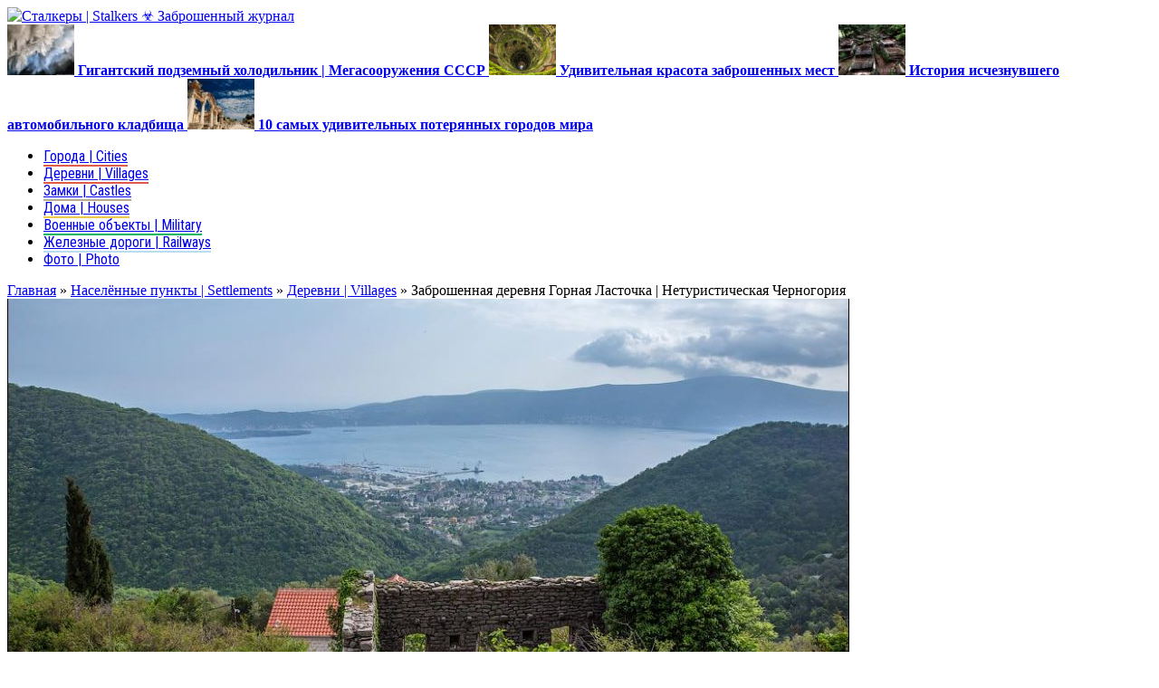

--- FILE ---
content_type: text/html; charset=UTF-8
request_url: https://stalkers.info/zabroshennaya-derevnya-gornaya-lastochka-neturisticheskaya-chernogoriya/
body_size: 18657
content:
<!DOCTYPE html>
<!--[if IE 7]>
<html class="ie ie7" lang="ru-RU" prefix="og: https://ogp.me/ns#">
<![endif]-->
<!--[if IE 8]>
<html class="ie ie8" lang="ru-RU" prefix="og: https://ogp.me/ns#">
<![endif]-->
<!--[if !(IE 7) | !(IE 8)  ]><!-->


<html xmlns="https://www.w3.org/1999/xhtml" lang="ru-RU" prefix="og: https://ogp.me/ns#">
<!--<![endif]-->
	
	<head>

		
		<meta http-equiv="content-type" content="text/html; charset=UTF-8" />
		<meta name="viewport" content="width=device-width, initial-scale=1, maximum-scale=1" />
		<!--[if lte IE 10]>
		<meta http-equiv="X-UA-Compatible" content="IE=Edge,chrome=1" />
		<![endif]-->
		
					<link rel="shortcut icon" href="https://stalkers.info/wp-content/themes/stalkers/images/favicon.ico" type="image/x-icon" />
		
		<link rel="alternate" type="application/rss+xml" href="https://stalkers.info/feed/" title="Сталкеры | Stalkers ☣ Заброшенный журнал latest posts" />
		<link rel="alternate" type="application/rss+xml" href="https://stalkers.info/comments/feed/" title="Сталкеры | Stalkers ☣ Заброшенный журнал latest comments" />

		
		<meta name="twitter:card" content="summary_large_image" />
				
					<meta name="twitter:image:src" content="https://stalkers.info/wp-content/uploads/2017/11/last-2017-11-18-03-640x480_c.jpg" />
				
		<meta property="og:url" content="https://stalkers.info/zabroshennaya-derevnya-gornaya-lastochka-neturisticheskaya-chernogoriya/" />
					<meta property="og:type" content="article" />
		
					<meta property="og:image" content="https://stalkers.info/wp-content/uploads/2017/11/last-2017-11-18-03-640x480_c.jpg" />
		
		
		<meta name="twitter:title" content="Заброшенная деревня Горная Ласточка | Нетуристическая Черногория" />
		<meta property="og:title" content="Заброшенная деревня Горная Ласточка | Нетуристическая Черногория" />
		<meta property="og:description" content="Любимое мое занятие в любом блог-туре &#8212; оторваться от все группы и найти что-то необычное, неформатное, особенное. Иногда это удается сделать самому, иногда помогают &#171;местные&#187; блогеры. Не ушел я от своей" />
		<meta name="twitter:description" content="Любимое мое занятие в любом блог-туре &#8212; оторваться от все группы и найти что-то необычное, неформатное, особенное. Иногда это удается сделать самому, иногда помогают &#171;местные&#187; блогеры. Не ушел я от своей" />
		<meta property="og:site_name" content="Сталкеры | Stalkers ☣ Заброшенный журнал" />
					<meta property="og:updated_time" content="1511032482" />
			<meta property="article:published_time" content="1510963200" />
							<meta property="article:section" content="Деревни | Villages" />
										<meta property="article:tag" content="Черногория" />
							<title>Заброшенная деревня Горная Ласточка | Нетуристическая Черногория - Сталкеры | Stalkers ☣ Заброшенный журнал</title>


<meta name="description" content="Любимое мое занятие в любом блог-туре - оторваться от все группы и найти что-то необычное, неформатное, особенное..."/>
<meta name="keywords" content="деревня, Горная Ласточка, заброшенная, Черногория"/>
<link rel="canonical" href="https://stalkers.info/zabroshennaya-derevnya-gornaya-lastochka-neturisticheskaya-chernogoriya/" />
<link rel="next" href="https://stalkers.info/zabroshennaya-derevnya-gornaya-lastochka-neturisticheskaya-chernogoriya/2/" />
<meta property="og:locale" content="ru_RU" />
<meta property="og:type" content="article" />
<meta property="og:title" content="Заброшенная деревня Горная Ласточка | Нетуристическая Черногория - Сталкеры | Stalkers ☣ Заброшенный журнал" />
<meta property="og:description" content="Любимое мое занятие в любом блог-туре - оторваться от все группы и найти что-то необычное, неформатное, особенное..." />
<meta property="og:url" content="https://stalkers.info/zabroshennaya-derevnya-gornaya-lastochka-neturisticheskaya-chernogoriya/" />
<meta property="og:site_name" content="Сталкеры | Stalkers ☣ Заброшенный журнал" />
<meta property="article:tag" content="Черногория" />
<meta property="article:section" content="Деревни | Villages" />
<meta property="article:published_time" content="2017-11-18T19:14:42+03:00" />
<meta property="og:image" content="https://stalkers.info/wp-content/uploads/2017/11/last-2017-11-18-03.jpg" />
<meta property="og:image:secure_url" content="https://stalkers.info/wp-content/uploads/2017/11/last-2017-11-18-03.jpg" />
<meta property="og:image:width" content="900" />
<meta property="og:image:height" content="600" />
<meta name="twitter:card" content="summary" />
<meta name="twitter:description" content="Любимое мое занятие в любом блог-туре - оторваться от все группы и найти что-то необычное, неформатное, особенное..." />
<meta name="twitter:title" content="Заброшенная деревня Горная Ласточка | Нетуристическая Черногория - Сталкеры | Stalkers ☣ Заброшенный журнал" />
<meta name="twitter:image" content="https://stalkers.info/wp-content/uploads/2017/11/last-2017-11-18-03.jpg" />
<script type='application/ld+json'>{"@context":"https:\/\/schema.org","@type":"WebSite","@id":"#website","url":"https:\/\/stalkers.info\/","name":"\u0421\u0442\u0430\u043b\u043a\u0435\u0440\u044b | Stalkers \u2623 \u0417\u0430\u0431\u0440\u043e\u0448\u0435\u043d\u043d\u044b\u0439 \u0436\u0443\u0440\u043d\u0430\u043b","potentialAction":{"@type":"SearchAction","target":"https:\/\/stalkers.info\/?s={search_term_string}","query-input":"required name=search_term_string"}}</script>


<link rel='dns-prefetch' href='//www.google.com' />
<link rel='dns-prefetch' href='//fonts.googleapis.com' />
<link rel='dns-prefetch' href='//s.w.org' />
<link rel="alternate" type="application/rss+xml" title="Сталкеры | Stalkers ☣ Заброшенный журнал &raquo; Лента" href="https://stalkers.info/feed/" />
<link rel="alternate" type="application/rss+xml" title="Сталкеры | Stalkers ☣ Заброшенный журнал &raquo; Лента комментариев" href="https://stalkers.info/comments/feed/" />
<link rel="alternate" type="application/rss+xml" title="Сталкеры | Stalkers ☣ Заброшенный журнал &raquo; Лента комментариев к &laquo;Заброшенная деревня Горная Ласточка | Нетуристическая Черногория&raquo;" href="https://stalkers.info/zabroshennaya-derevnya-gornaya-lastochka-neturisticheskaya-chernogoriya/feed/" />
		<script type="text/javascript">
			window._wpemojiSettings = {"baseUrl":"https:\/\/s.w.org\/images\/core\/emoji\/12.0.0-1\/72x72\/","ext":".png","svgUrl":"https:\/\/s.w.org\/images\/core\/emoji\/12.0.0-1\/svg\/","svgExt":".svg","source":{"concatemoji":"https:\/\/stalkers.info\/wp-includes\/js\/wp-emoji-release.min.js"}};
			/*! This file is auto-generated */
			!function(e,a,t){var r,n,o,i,p=a.createElement("canvas"),s=p.getContext&&p.getContext("2d");function c(e,t){var a=String.fromCharCode;s.clearRect(0,0,p.width,p.height),s.fillText(a.apply(this,e),0,0);var r=p.toDataURL();return s.clearRect(0,0,p.width,p.height),s.fillText(a.apply(this,t),0,0),r===p.toDataURL()}function l(e){if(!s||!s.fillText)return!1;switch(s.textBaseline="top",s.font="600 32px Arial",e){case"flag":return!c([127987,65039,8205,9895,65039],[127987,65039,8203,9895,65039])&&(!c([55356,56826,55356,56819],[55356,56826,8203,55356,56819])&&!c([55356,57332,56128,56423,56128,56418,56128,56421,56128,56430,56128,56423,56128,56447],[55356,57332,8203,56128,56423,8203,56128,56418,8203,56128,56421,8203,56128,56430,8203,56128,56423,8203,56128,56447]));case"emoji":return!c([55357,56424,55356,57342,8205,55358,56605,8205,55357,56424,55356,57340],[55357,56424,55356,57342,8203,55358,56605,8203,55357,56424,55356,57340])}return!1}function d(e){var t=a.createElement("script");t.src=e,t.defer=t.type="text/javascript",a.getElementsByTagName("head")[0].appendChild(t)}for(i=Array("flag","emoji"),t.supports={everything:!0,everythingExceptFlag:!0},o=0;o<i.length;o++)t.supports[i[o]]=l(i[o]),t.supports.everything=t.supports.everything&&t.supports[i[o]],"flag"!==i[o]&&(t.supports.everythingExceptFlag=t.supports.everythingExceptFlag&&t.supports[i[o]]);t.supports.everythingExceptFlag=t.supports.everythingExceptFlag&&!t.supports.flag,t.DOMReady=!1,t.readyCallback=function(){t.DOMReady=!0},t.supports.everything||(n=function(){t.readyCallback()},a.addEventListener?(a.addEventListener("DOMContentLoaded",n,!1),e.addEventListener("load",n,!1)):(e.attachEvent("onload",n),a.attachEvent("onreadystatechange",function(){"complete"===a.readyState&&t.readyCallback()})),(r=t.source||{}).concatemoji?d(r.concatemoji):r.wpemoji&&r.twemoji&&(d(r.twemoji),d(r.wpemoji)))}(window,document,window._wpemojiSettings);
		</script>
		<style type="text/css">
img.wp-smiley,
img.emoji {
	display: inline !important;
	border: none !important;
	box-shadow: none !important;
	height: 1em !important;
	width: 1em !important;
	margin: 0 .07em !important;
	vertical-align: -0.1em !important;
	background: none !important;
	padding: 0 !important;
}
</style>
	<link rel='stylesheet' id='wp-block-library-css'  href='https://stalkers.info/wp-includes/css/dist/block-library/style.min.css' type='text/css' media='all' />
<link rel='stylesheet' id='photoswipe-core-css-css'  href='https://stalkers.info/wp-content/plugins/photoswipe-masonry/photoswipe-dist/photoswipe.css' type='text/css' media='all' />
<link rel='stylesheet' id='pswp-skin-css'  href='https://stalkers.info/wp-content/plugins/photoswipe-masonry/photoswipe-dist/default-skin/default-skin.css' type='text/css' media='all' />
<link rel='stylesheet' id='google-fonts-1-css'  href='https://fonts.googleapis.com/css?family=Roboto+Condensed&#038;subset=latin%2Ccyrillic&#038;ver=f95fc2f37eb5a617438c626e37c2335b' type='text/css' media='all' />
<link rel='stylesheet' id='google-fonts-2-css'  href='https://fonts.googleapis.com/css?family=Roboto&#038;subset=latin%2Ccyrillic&#038;ver=f95fc2f37eb5a617438c626e37c2335b' type='text/css' media='all' />
<link rel='stylesheet' id='reset-css'  href='https://stalkers.info/wp-content/themes/stalkers/css/reset.css' type='text/css' media='all' />
<link rel='stylesheet' id='font-awesome-css'  href='https://stalkers.info/wp-content/themes/stalkers/css/font-awesome.min.css' type='text/css' media='all' />
<link rel='stylesheet' id='main-stylesheet-css'  href='https://stalkers.info/wp-content/themes/stalkers/css/main-stylesheet.css' type='text/css' media='all' />
<link rel='stylesheet' id='ot-lightbox-css'  href='https://stalkers.info/wp-content/themes/stalkers/css/lightbox.css' type='text/css' media='all' />
<link rel='stylesheet' id='shortcodes-css'  href='https://stalkers.info/wp-content/themes/stalkers/css/shortcodes.css' type='text/css' media='all' />
<link rel='stylesheet' id='owl-carousel-css'  href='https://stalkers.info/wp-content/themes/stalkers/css/owl.carousel.css' type='text/css' media='all' />
<link rel='stylesheet' id='animate-css'  href='https://stalkers.info/wp-content/themes/stalkers/css/animate.css' type='text/css' media='all' />
<link rel='stylesheet' id='dat-menu-css'  href='https://stalkers.info/wp-content/themes/stalkers/css/dat-menu.css' type='text/css' media='all' />
<link rel='stylesheet' id='responsive-css'  href='https://stalkers.info/wp-content/themes/stalkers/css/responsive.css' type='text/css' media='all' />
<!--[if lt IE 8]>
<link rel='stylesheet' id='ie-only-styles-css'  href='https://stalkers.info/wp-content/themes/stalkers/css/ie-ancient.css' type='text/css' media='all' />
<![endif]-->
<link rel='stylesheet' id='style-css'  href='https://stalkers.info/wp-content/themes/stalkers-child/style.css' type='text/css' media='all' />
<link rel='stylesheet' id='stalkers-child-css'  href='https://stalkers.info/wp-content/themes/stalkers-child/style.css' type='text/css' media='all' />
<link rel='stylesheet' id='__EPYT__style-css'  href='https://stalkers.info/wp-content/plugins/youtube-embed-plus/styles/ytprefs.min.css' type='text/css' media='all' />
<style id='__EPYT__style-inline-css' type='text/css'>

                .epyt-gallery-thumb {
                        width: 33.333%;
                }
                
</style>
<script type='text/javascript'>
/* <![CDATA[ */
var ot = {"THEME_NAME":"stalkers","THEME_FULL_NAME":"Stalkers","adminUrl":"https:\/\/stalkers.info\/wp-admin\/admin-ajax.php","gallery_id":"","galleryCat":"","imageUrl":"https:\/\/stalkers.info\/wp-content\/themes\/stalkers\/images\/","cssUrl":"https:\/\/stalkers.info\/wp-content\/themes\/stalkers\/css\/","themeUrl":"https:\/\/stalkers.info\/wp-content\/themes\/stalkers"};
/* ]]> */
</script>
<script type='text/javascript' src='https://stalkers.info/wp-includes/js/jquery/jquery.js'></script>
<script type='text/javascript' src='https://stalkers.info/wp-includes/js/jquery/jquery-migrate.min.js'></script>
<script type='text/javascript' src='https://stalkers.info/wp-content/plugins/photoswipe-masonry/photoswipe-dist/photoswipe.min.js'></script>
<script type='text/javascript' src='https://stalkers.info/wp-content/plugins/photoswipe-masonry/photoswipe-masonry.js'></script>
<script type='text/javascript' src='https://stalkers.info/wp-content/plugins/photoswipe-masonry/photoswipe-dist/photoswipe-ui-default.min.js'></script>
<script type='text/javascript' src='https://stalkers.info/wp-content/plugins/photoswipe-masonry/masonry.pkgd.min.js'></script>
<script type='text/javascript' src='https://stalkers.info/wp-content/plugins/photoswipe-masonry/imagesloaded.pkgd.min.js'></script>
<script type='text/javascript'>
/* <![CDATA[ */
var _EPYT_ = {"ajaxurl":"https:\/\/stalkers.info\/wp-admin\/admin-ajax.php","security":"cd08ceba19","gallery_scrolloffset":"20","eppathtoscripts":"https:\/\/stalkers.info\/wp-content\/plugins\/youtube-embed-plus\/scripts\/","eppath":"https:\/\/stalkers.info\/wp-content\/plugins\/youtube-embed-plus\/","epresponsiveselector":"[\"iframe.__youtube_prefs_widget__\"]","epdovol":"1","version":"14.1.4","evselector":"iframe.__youtube_prefs__[src], iframe[src*=\"youtube.com\/embed\/\"], iframe[src*=\"youtube-nocookie.com\/embed\/\"]","ajax_compat":"","ytapi_load":"light","pause_others":"","stopMobileBuffer":"1","facade_mode":"","not_live_on_channel":"","vi_active":"","vi_js_posttypes":[]};
/* ]]> */
</script>
<script type='text/javascript' src='https://stalkers.info/wp-content/plugins/youtube-embed-plus/scripts/ytprefs.min.js'></script>
<link rel='https://api.w.org/' href='https://stalkers.info/wp-json/' />
<link rel='shortlink' href='https://stalkers.info/?p=7363' />
<link rel="alternate" type="application/json+oembed" href="https://stalkers.info/wp-json/oembed/1.0/embed?url=https%3A%2F%2Fstalkers.info%2Fzabroshennaya-derevnya-gornaya-lastochka-neturisticheskaya-chernogoriya%2F" />
<link rel="alternate" type="text/xml+oembed" href="https://stalkers.info/wp-json/oembed/1.0/embed?url=https%3A%2F%2Fstalkers.info%2Fzabroshennaya-derevnya-gornaya-lastochka-neturisticheskaya-chernogoriya%2F&#038;format=xml" />
<style>
/* Main color scheme, default: #9f282a */
a:hover,
.article-classic .featured-side .item .item-content-date,
.main-content .shortcode-content a:hover,
.ot-panel-block.panel-dark > div a:hover,
.widget .ot-widget-review .item a:hover strong,
.widget.widget-dark .article-block .item-content h4 a:hover,
.footer .footer-widgets a:hover,
#sidebar-small.small-sidebar .widget > .title-block h2,
.article-classic .list-side .read-more-link,
.article-grid .item .item-content-date {
	color: #589EC8;
}
.article-classic .featured-side .item .item-header .item-header-category i.fa,
.main-content .shortcode-content .tags-cats > a,
.main-content .shortcode-content .tags-cats > span,
.main-content .shortcode-content .article-header .article-header-meta .meta-item.meta-share-button i.fa,
.writecomment .contact-form-submit button,
.ot-panel-block .title-block h2,
#sidebar-small .widget > .title-block h2,
#sidebar .widget > .title-block h2,
.article-grid .item .item-header .item-header-category i.fa,
.ot-slider-new .ot-slider-new-controls .ot-slider-new-controls-left,
.ot-slider-new .ot-slider-new-controls .ot-slider-new-controls-right,
#main-menu ul li > a > span .m-d-arrow,
.ot-slider-new .slider-slide .slider-layer .date {
	background: #589EC8;
}
.post.sticky .item-content {
	border-left: 4px solid #589EC8;
}





		/* Background Color/Texture/Image */
		body {
			 
				background: url(https://stalkers.info/wp-content/themes/stalkers/images/background-texture-1.jpg);
			
		}

			</style><style>
/* Titles & Menu Font, default: 'Roboto Condensed' */
h1, h2, h3, h4, h5, h6,
.widget .ot-widget-review .item strong,
.widget .article-block .item-button,
.ot-slide .ot-slider-layer a .content-bottom > strong,
#main-menu, .under-menu a {
	font-family: 'Roboto Condensed', sans-serif;
}

/* Paragraph Font, default 'Roboto' */
p, .ot-panel-block .title-block span,
.split-block > #sidebar .widget > .title-block span,
.ot-panel-block .title-block span, .top-menu {
	font-family: 'Roboto', sans-serif;
}


</style><script>


			//form validation
			function validateName(fld) {
				"use strict";
				var error = "";
						
				if (fld.value === '' || fld.value === 'Nickname' || fld.value === 'Enter Your Name..' || fld.value === 'Your Name..') {
					error = "You did not enter your first name.";
				} else if ((fld.value.length < 2) || (fld.value.length > 200)) {
					error = "First name is the wrong length.";
				}
				return error;
			}
					
			function validateEmail(fld) {
				"use strict";
				var error="";
				var illegalChars = /^[^@]+@[^@.]+\.[^@]*\w\w$/;
						
				if (fld.value === "") {
					error = "You did not enter an email address.";
				} else if ( fld.value.match(illegalChars) === null) {
					error = "The email address contains illegal characters.";
				}

				return error;

			}
					
			function valName(text) {
				"use strict";
				var error = "";
						
				if (text === '' || text === 'Nickname' || text === 'Enter Your Name..' || text === 'Your Name..') {
					error = "You did not enter Your First Name.";
				} else if ((text.length < 2) || (text.length > 50)) {
					error = "First Name is the wrong length.";
				}
				return error;
			}
					
			function valEmail(text) {
				"use strict";
				var error="";
				var illegalChars = /^[^@]+@[^@.]+\.[^@]*\w\w$/;
						
				if (text === "") {
					error = "You did not enter an email address.";
				} else if ( text.match(illegalChars) === null) {
					error = "The email address contains illegal characters.";
				}

				return error;

			}
					
			function validateMessage(fld) {
				"use strict";
				var error = "";
						
				if (fld.value === '') {
					error = "You did not enter Your message.";
				} else if (fld.value.length < 3) {
					error = "The message is to short.";
				}

				return error;
			}		

			function validatecheckbox() {
				"use strict";
				var error = "Please select at least one checkbox!";
				return error;
			}

</script><style type="text/css">.recentcomments a{display:inline !important;padding:0 !important;margin:0 !important;}</style><style type="text/css">.broken_link, a.broken_link {
	text-decoration: line-through;
}</style><style>
.ai-viewports                 {--ai: 1;}
.ai-viewport-3                { display: none !important;}
.ai-viewport-2                { display: none !important;}
.ai-viewport-1                { display: inherit !important;}
.ai-viewport-0                { display: none !important;}
@media (min-width: 768px) and (max-width: 979px) {
.ai-viewport-1                { display: none !important;}
.ai-viewport-2                { display: inherit !important;}
}
@media (max-width: 767px) {
.ai-viewport-1                { display: none !important;}
.ai-viewport-3                { display: inherit !important;}
}
</style>
	
    
    <script async src="https://www.googletagmanager.com/gtag/js?id=UA-106957787-1"></script>
    <script>
      window.dataLayer = window.dataLayer || [];
      function gtag(){dataLayer.push(arguments);}
      gtag('js', new Date());
      gtag('config', 'UA-106957787-1');
    </script>
    
	</head>

	
	<body class="post-template-default single single-post postid-7363 single-format-standard ot-menu-will-follow">
			
				
	<div class="boxed">

		
		<header class="header">


				

				
				<div class="wrapper">
					<div class="header-flex">
												<div class="header-flex-box">
															<a href="https://stalkers.info">
									<img class="header-logo" src="https://stalkers.info/wp-content/themes/stalkers/images/logo.png" alt="Сталкеры | Stalkers ☣ Заброшенный журнал" />
								</a>
													</div>
																																<div class="header-flex-box latest-news-top">
								<div class="items-wrapper">
																													<a href="https://stalkers.info/gigantskij-podzemnyj-holodilnik-megasooruzheniya-sssr/" class="item">
											<img src="https://stalkers.info/wp-content/uploads/2017/11/hol-2017-11-15-23-74x56_c.jpg" data-ot-retina="https://stalkers.info/wp-content/uploads/2017/11/hol-2017-11-15-23-148x112_c.jpg" alt="Гигантский подземный холодильник | Мегасооружения СССР" />											<strong>Гигантский подземный холодильник | Мегасооружения СССР</strong>
										</a>
																													<a href="https://stalkers.info/udivitelnaya-krasota-zabroshennyh-mest/" class="item">
											<img src="https://stalkers.info/wp-content/uploads/2017/10/places-2017-10-01-2-04-74x56_c.jpg" data-ot-retina="https://stalkers.info/wp-content/uploads/2017/10/places-2017-10-01-2-04-148x112_c.jpg" alt="Удивительная красота заброшенных мест" />											<strong>Удивительная красота заброшенных мест</strong>
										</a>
																													<a href="https://stalkers.info/istoriya-ischeznuvshego-avtomobilnogo-kladbishha/" class="item">
											<img src="https://stalkers.info/wp-content/uploads/2017/10/avto-2017-10-02-01-74x56_c.jpg" data-ot-retina="https://stalkers.info/wp-content/uploads/2017/10/avto-2017-10-02-01-148x112_c.jpg" alt="История исчезнувшего автомобильного кладбища" />											<strong>История исчезнувшего автомобильного кладбища</strong>
										</a>
																													<a href="https://stalkers.info/10-samyh-udivitelnyh-poteryannyh-gorodov-mira/" class="item">
											<img src="https://stalkers.info/wp-content/uploads/2017/09/lost-town-18-1-74x56_c.jpg" data-ot-retina="https://stalkers.info/wp-content/uploads/2017/09/lost-town-18-1-148x112_c.jpg" alt="10 самых удивительных потерянных городов мира" />											<strong>10 самых удивительных потерянных городов мира</strong>
										</a>
																	</div>
							</div>
											</div>


					
					<nav id="main-menu" class="willfix main-menu-dark">
						
						<div class="wrapper">
							<div class="right">
																																
							</div>
							<ul class="load-responsive" rel="Main Menu"><li id="menu-item-6" class="normal-drop menu-item menu-item-type-taxonomy menu-item-object-category"><a title="Заброшенные города" href="https://stalkers.info/naselyonnye-punkty/goroda/" style="border-bottom: 2px solid #DF5A49; ">Города | Cities</a></li>
<li id="menu-item-7" class="normal-drop menu-item menu-item-type-taxonomy menu-item-object-category current-post-ancestor current-menu-parent current-post-parent"><a title="Заброшенные деревни" href="https://stalkers.info/naselyonnye-punkty/derevni/" style="border-bottom: 2px solid #DF5A49; ">Деревни | Villages</a></li>
<li id="menu-item-10" class="normal-drop menu-item menu-item-type-taxonomy menu-item-object-category"><a title="Заброшенные замки" href="https://stalkers.info/zamki/" style="border-bottom: 2px solid #b6ad90; ">Замки | Castles</a></li>
<li id="menu-item-8" class="normal-drop menu-item menu-item-type-taxonomy menu-item-object-category"><a title="Заброшенные дома" href="https://stalkers.info/doma/" style="border-bottom: 2px solid #EFC94C; ">Дома | Houses</a></li>
<li id="menu-item-5" class="normal-drop menu-item menu-item-type-taxonomy menu-item-object-category"><a title="Заброшенные военные объекты" href="https://stalkers.info/voennye-obekty/" style="border-bottom: 2px solid #05b860; ">Военные объекты | Military</a></li>
<li id="menu-item-9" class="normal-drop menu-item menu-item-type-taxonomy menu-item-object-category"><a title="Заброшенные железные дороги" href="https://stalkers.info/zheleznye-dorogi/" style="border-bottom: 2px solid #B9DCF1; ">Железные дороги | Railways</a></li>
<li id="menu-item-23775" class="normal-drop   no-description menu-item menu-item-type-custom menu-item-object-custom"><a title="Фото заброшенностей" href="https://stalkers.info/gallery-cat/photo/">Фото | Photo</a></li>
</ul>						
						</div>
					</nav>
				
				</div>
					

			
			</header>

				
			<section class="content">

				
				<div class="wrapper">
								<div class="breadcrumbs">
				<span xmlns:v="https://rdf.data-vocabulary.org/#"><span typeof="v:Breadcrumb"><a href="https://stalkers.info/" rel="v:url" property="v:title">Главная</a> » <span rel="v:child" typeof="v:Breadcrumb"><a href="https://stalkers.info/naselyonnye-punkty/" rel="v:url" property="v:title">Населённые пункты | Settlements</a> » <span rel="v:child" typeof="v:Breadcrumb"><a href="https://stalkers.info/naselyonnye-punkty/derevni/" rel="v:url" property="v:title">Деревни | Villages</a> » <span class="breadcrumb_last">Заброшенная деревня Горная Ласточка | Нетуристическая Черногория</span></span></span></span></span>				</div>
														


					
					<div class="split-block">

						
													
							<div class="main-content">
						




											<div class="ot-panel-block panel-light">
				<div class="shortcode-content post-7363 post type-post status-publish format-standard has-post-thumbnail hentry category-derevni category-naselyonnye-punkty tag-chernogoriya">

					<div class="article-header">
														<img class="article-header-photo" src="https://stalkers.info/wp-content/uploads/2017/11/last-2017-11-18-03-930x530_c.jpg" data-ot-retina="https://stalkers.info/wp-content/uploads/2017/11/last-2017-11-18-03-1860x1060_c.jpg" alt="Заброшенная деревня Горная Ласточка | Нетуристическая Черногория" />
												<div class="article-header-meta">

															<a href="https://stalkers.info/2017/11/" class="meta-item">
									<i class="fa fa-clock-o"></i>
									<span>18.11.2017</span>
								</a>
														
																				</div>
						
		

											


		<h1>Заброшенная деревня Горная Ласточка | Нетуристическая Черногория</h1>
 					</div>

					<p style="text-align: justify;">Любимое мое занятие в любом блог-туре &#8212; оторваться от все группы и найти что-то необычное, неформатное, особенное. Иногда это удается сделать самому, иногда помогают &#171;местные&#187; блогеры.</p>
<p style="text-align: justify;">Не ушел я от своей традиции и в последнем блог-туре в Черногорию. На мой пост-вопрос об интересных местах в Будве откликнулся уже 6 лет живущий в этих местах  Алексей, который и отвез в это удивительное, похожее на кадры из фильма-фэнтэзи, место &#8212;  в заброшенную деревню Горная Ласточка, некогда горно парящую над Адриатикой, а ныне захваченную &#8230; зелеными нечеловечками.</p><div class='code-block code-block-1' style='margin: 8px 0; clear: both;'>

<div id="yandex_rtb_R-A-281120-13"></div>
<script>window.yaContextCb.push(()=>{
  Ya.Context.AdvManager.render({
    renderTo: 'yandex_rtb_R-A-281120-13',
    blockId: 'R-A-281120-13'
  })
})</script></div>

<p style="text-align: justify;">Эта деревня находится совсем недалеко от Тивата. На машине понадобится каких-то 10-15 минут, чтобы подняться в эти живописные места. При желании, можно это сделать пешком или на велосипеде (для любителей активного отдыха).</p>
<p style="text-align: justify;">Немного попетляв по довольно узким серпантинам, подъезжаем к Ласточке.</p>
<p><img class="aligncenter size-full wp-image-7365" src="https://stalkers.info/wp-content/uploads/2017/11/last-2017-11-18-01.jpg" alt="" width="900" height="600" srcset="https://stalkers.info/wp-content/uploads/2017/11/last-2017-11-18-01.jpg 900w, https://stalkers.info/wp-content/uploads/2017/11/last-2017-11-18-01-768x512.jpg 768w, https://stalkers.info/wp-content/uploads/2017/11/last-2017-11-18-01-300x200.jpg 300w" sizes="(max-width: 900px) 100vw, 900px" /></p>
<p style="text-align: justify;">В телевик уже можно увидеть то, что нас ожидает &#8212; среди густой растительности то здесь, то там виднеются одинокие дома.</p>
<p style="text-align: justify;">Когда-то жилые, а сейчас &#8212; умирающие.</p>
<p><img class="aligncenter size-medium wp-image-7366" src="https://stalkers.info/wp-content/uploads/2017/11/last-2017-11-18-02.jpg" alt="" width="900" height="600" srcset="https://stalkers.info/wp-content/uploads/2017/11/last-2017-11-18-02.jpg 900w, https://stalkers.info/wp-content/uploads/2017/11/last-2017-11-18-02-768x512.jpg 768w, https://stalkers.info/wp-content/uploads/2017/11/last-2017-11-18-02-300x200.jpg 300w" sizes="(max-width: 900px) 100vw, 900px" /></p>
<p style="text-align: justify;">Представляете, как начиналось утро живущих здесь людей, если у них из окна такой потрясающий вид? Но это было когда-то&#8230;</p>
<p><img class="aligncenter size-medium wp-image-7367" src="https://stalkers.info/wp-content/uploads/2017/11/last-2017-11-18-03-1.jpg" alt="" width="900" height="600" srcset="https://stalkers.info/wp-content/uploads/2017/11/last-2017-11-18-03-1.jpg 900w, https://stalkers.info/wp-content/uploads/2017/11/last-2017-11-18-03-1-768x512.jpg 768w, https://stalkers.info/wp-content/uploads/2017/11/last-2017-11-18-03-1-300x200.jpg 300w" sizes="(max-width: 900px) 100vw, 900px" /></p>
<p style="text-align: justify;">Подъезжаем к деревне. Прямо у въезда нас встречают наполовину разрушенный дом с обвалившейся крышей и дорожные знаки, предупреждающие, что впереди плохая дорога.</p>
<p style="text-align: justify;">Обратите внимание, знаки не ржавые, достаточно свежие. Как и сама дорога.</p>
<p><img class="aligncenter size-medium wp-image-7368" src="https://stalkers.info/wp-content/uploads/2017/11/last-2017-11-18-04.jpg" alt="" width="900" height="600" srcset="https://stalkers.info/wp-content/uploads/2017/11/last-2017-11-18-04.jpg 900w, https://stalkers.info/wp-content/uploads/2017/11/last-2017-11-18-04-768x512.jpg 768w, https://stalkers.info/wp-content/uploads/2017/11/last-2017-11-18-04-300x200.jpg 300w" sizes="(max-width: 900px) 100vw, 900px" /></p>
<p style="text-align: justify;">Эта деревня Gornja Lastva не считается полностью исчезнувшей или заброшенной.</p>
<p style="text-align: justify;">Алексей рассказал, что некоторые из домой здесь, хоть и заколочены, но являются жилыми и летом здесь можно встретить несколько живущих семей. Кроме того, функционирует, опять же закрытая, церквушка и есть даже &#8230; музей. Который тоже иногда открыт.</p>
<p style="text-align: justify;">Но все же, большей частью, деревня медленно исчезает в окружающей буйной растительности.</p>
<p style="text-align: justify;">Причины такого явления просты &#8212; людям здесь просто нечего делать и нечем зарабатывать на жизнь, поэтому они один за другим в свое время спускались к побережью, где начинал развиваться туристический бизнес и находили работу уже там, на новом месте.</p>
<p style="text-align: justify;">Кто-то иногда возвращался к оставленные в предгорье дома, кто-то перестал это делать. Кто-то пока еще возвращается и сейчас&#8230;</p>
<p><img class="aligncenter size-medium wp-image-7369" src="https://stalkers.info/wp-content/uploads/2017/11/last-2017-11-18-05.jpg" alt="" width="900" height="600" srcset="https://stalkers.info/wp-content/uploads/2017/11/last-2017-11-18-05.jpg 900w, https://stalkers.info/wp-content/uploads/2017/11/last-2017-11-18-05-768x512.jpg 768w, https://stalkers.info/wp-content/uploads/2017/11/last-2017-11-18-05-300x200.jpg 300w" sizes="(max-width: 900px) 100vw, 900px" /></p>
<p>Деревенские улочки.</p>
<p>Мегашикарно!</p>
<p><img class="aligncenter size-medium wp-image-7370" src="https://stalkers.info/wp-content/uploads/2017/11/last-2017-11-18-06.jpg" alt="" width="900" height="600" srcset="https://stalkers.info/wp-content/uploads/2017/11/last-2017-11-18-06.jpg 900w, https://stalkers.info/wp-content/uploads/2017/11/last-2017-11-18-06-768x512.jpg 768w, https://stalkers.info/wp-content/uploads/2017/11/last-2017-11-18-06-300x200.jpg 300w" sizes="(max-width: 900px) 100vw, 900px" /></p>
<p>Все эти поросшие буйной зеленью дорожки можно снимать бесконечно.</p>
<p><img class="aligncenter size-medium wp-image-7371" src="https://stalkers.info/wp-content/uploads/2017/11/last-2017-11-18-07.jpg" alt="" width="900" height="600" srcset="https://stalkers.info/wp-content/uploads/2017/11/last-2017-11-18-07.jpg 900w, https://stalkers.info/wp-content/uploads/2017/11/last-2017-11-18-07-768x512.jpg 768w, https://stalkers.info/wp-content/uploads/2017/11/last-2017-11-18-07-300x200.jpg 300w" sizes="(max-width: 900px) 100vw, 900px" /></p>

					<div class="post-pages"><p>Pages: <span class="post-page-numbers current" aria-current="page"><span>1</span></span> <a href="https://stalkers.info/zabroshennaya-derevnya-gornaya-lastochka-neturisticheskaya-chernogoriya/2/" class="post-page-numbers"><span>2</span></a> <a href="https://stalkers.info/zabroshennaya-derevnya-gornaya-lastochka-neturisticheskaya-chernogoriya/3/" class="post-page-numbers"><span>3</span></a> <a href="https://stalkers.info/zabroshennaya-derevnya-gornaya-lastochka-neturisticheskaya-chernogoriya/4/" class="post-page-numbers"><span>4</span></a> <a href="https://stalkers.info/zabroshennaya-derevnya-gornaya-lastochka-neturisticheskaya-chernogoriya/5/" class="post-page-numbers"><span>5</span></a> <a href="https://stalkers.info/zabroshennaya-derevnya-gornaya-lastochka-neturisticheskaya-chernogoriya/6/" class="post-page-numbers"><span>6</span></a></p></div>
												<div class="tags-cats">
		<span><i class="fa fa-tags"></i> Tags</span>
		<a href="https://stalkers.info/tag/chernogoriya/">Черногория</a>	</div>
					


	<div class="about-author">
		
		<div class="author-content">
			<div class="author-socials right">
																															</div>
			<h4>Agnostic</h4>
			<p></p>
		</div>
	</div>
				</div><br />
				
				<div class="gb gb90">
                <div id="yandex_rtb_R-A-281120-3"></div>
                <script type="text/javascript">
                   (function(w, d, n, s, t) {
                       w[n] = w[n] || [];
                       w[n].push(function() {
                           Ya.Context.AdvManager.render({
                               blockId: "R-A-281120-3",
                               renderTo: "yandex_rtb_R-A-281120-3",
                               async: true
                           });
                       });
                       t = d.getElementsByTagName("script")[0];
                       s = d.createElement("script");
                       s.type = "text/javascript";
                       s.src = "//an.yandex.ru/system/context.js";
                       s.async = true;
                       t.parentNode.insertBefore(s, t);
                   })(this, this.document, "yandexContextAsyncCallbacks");
                </script>
				</div>
				
			</div>
			
	
	<div class="ot-panel-block dark-scheme">
		<div class="title-block">
			<h2>Related articles</h2>
		</div>
		<div class="reviews-block lets-do-3">

							<div class="item">
					<div class="item-header">
						<a href="https://stalkers.info/svalka-avtomobilej-v-podgoritse/">
							<img src="https://stalkers.info/wp-content/uploads/2017/11/car-2017-11-19-01-383x242_c.jpg" data-ot-retina="https://stalkers.info/wp-content/uploads/2017/11/car-2017-11-19-01-766x484_c.jpg" alt="Свалка автомобилей в Подгорице" />						</a>
					</div>
					<div class="item-content">
						<h3><a href="https://stalkers.info/svalka-avtomobilej-v-podgoritse/">Свалка автомобилей в Подгорице</a></h3>
					</div>
				</div>
			
		</div>
	
	</div>



											<div class="ot-panel-block panel-light">
		<div class="title-block">
			<h2 style="background-color: #3181b5;">Comments</h2>
		</div>
					<div class="comments-block">
				<ol class="comments" id="comments">
						<li class="comment even thread-even depth-1" id="li-comment-32">

	<div class="comment-block" id="comment-32">
				<div class="comment-text shortcode-content">
			<div>
				<strong class="user-nick">
					<a href="#">Аноним</a>
									</strong>
				<span class="time-stamp"> 21 ноября, 07:50</span>
			</div>
			Ластва - вовсе не ласточка.
Но если говорить о Горной Ластве, то это место как-раз вполне туристическое. От Тивата не придется даже из машины выходить.
А вот дальше пешком. А вот дальше настоящая красота. Совсем недалеко на вершине церковь святого Вида. Отсюда потрясающие картинки Боки!
Но сюда автомобили "не не ездют" ;-)
Поэтому Горная Ластва и подается как "заброшка" :-)			<a rel='nofollow' class='comment-reply-link' href='#comment-32' data-commentid="32" data-postid="7363" data-belowelement="comment-32" data-respondelement="respond" aria-label='Комментарий к записи '><i class="fa fa-reply left"></i></a>					</div>
		<div class="clear-float"></div>
	</div>


</li>
	<li class="comment odd alt thread-odd thread-alt depth-1" id="li-comment-34">

	<div class="comment-block" id="comment-34">
				<div class="comment-text shortcode-content">
			<div>
				<strong class="user-nick">
					<a href="#">Аноним</a>
									</strong>
				<span class="time-stamp"> 21 ноября, 19:44</span>
			</div>
			Добавлю.
Раз уж вы принялись переводить (хотя и неправильно) второе слово в названии населенного пункта Gornja Lastva, то почему вы не перевели первое?
Gornja вовсе не горная, а "верхняя"
У вас же с переводом получилось полное недоразумение! :-)			<a rel='nofollow' class='comment-reply-link' href='#comment-34' data-commentid="34" data-postid="7363" data-belowelement="comment-34" data-respondelement="respond" aria-label='Комментарий к записи '><i class="fa fa-reply left"></i></a>					</div>
		<div class="clear-float"></div>
	</div>


</li>
				</ol>
				<div class="comments-pager"></div>
			</div>
			</div>

			<div class="ot-panel-block">
			<div class="title-block">
				<h2 style="background-color: #636363;">Write comment</h2>
			</div>

			
			<div id="writecomment" class="writecomment">


										<div id="respond" class="comment-respond">
		<h3 id="reply-title" class="comment-reply-title"> <small><a rel="nofollow" id="cancel-comment-reply-link" href="/zabroshennaya-derevnya-gornaya-lastochka-neturisticheskaya-chernogoriya/#respond" style="display:none;">Нажмите, чтобы отменить ответ.</a></small></h3><form action="https://stalkers.info/wp-comments-post.php" method="post" id="" class="comment-form"><p class="contact-form-comment"><label for="comment"> <span class="required">*</span></label><textarea name="comment" id="comment" placeholder="Your comment.."></textarea></p><p class="contact-form-user"><label for="c_name"><span class="c_required">*</span></label><input type="text" placeholder="Nickname" name="author" id="author"></p>
<p class="contact-form-email"><label for="c_email"><span class="c_required">*</span></label><input type="text" placeholder="E-mail" name="email" id="email"></p>

<p class="form-submit"><input name="submit" type="submit" id="submit" class="submit button" value="Post a Comment" /> <input type='hidden' name='comment_post_ID' value='7363' id='comment_post_ID' />
<input type='hidden' name='comment_parent' id='comment_parent' value='0' />
</p><div class="inv-recaptcha-holder"></div></form>	</div>
								</div>
		</div>
							<div class='code-block code-block-2' style='margin: 8px 0; clear: both;'>

<script>window.yaContextCb.push(()=>{
  Ya.Context.AdvManager.render({
    type: 'floorAd',
    blockId: 'R-A-281120-14'
  })
})</script></div>
	
				
				</div>
							
	<aside id="sidebar" class="ot-scrollnimate" data-animation="fadeInUpSmall">
			<div class="widget-1 first widget widget_ot_gallery">	<div class="title-block title-block-absolute"><h2>Фото</h2></div>			<div class="ot-widget-gallery">
															<div class="item" rel="gallery-20888">
							<div class="item-header">
								<a href="https://stalkers.info/gallery/b-515-som-u-434-sovetskaya-muzej-podlodka-v-germanii/" data-id="gallery-20888" class="">
									<img src="https://stalkers.info/wp-content/uploads/2019/03/lodka2-2019-03-10-137-330x250_c.jpg" alt="" />
								</a>
							</div>
							<div class="item-footer">
								<a href="#galery-left"><i class="fa fa-caret-left"></i></a>
								<a href="#galery-right"><i class="fa fa-caret-right"></i></a>
								<div class="item-thumbnails">
									<div class="item-thumbnails-inner">
									
												<a href="https://stalkers.info/wp-content/uploads/2019/03/lodka2-2019-03-10-01.jpg" data-href="https://stalkers.info/gallery/b-515-som-u-434-sovetskaya-muzej-podlodka-v-germanii/?page=1" class="image-hover active" data-id="gallery-20888">
													<img src="https://stalkers.info/wp-content/uploads/2019/03/lodka2-2019-03-10-01-74x56_c.jpg" data-id="1" alt="Б-515 &#171;Сом&#187; / U-434 | Советская музей-подлодка в Германии" />
												</a>
											
												<a href="https://stalkers.info/wp-content/uploads/2019/03/lodka2-2019-03-10-02.jpg" data-href="https://stalkers.info/gallery/b-515-som-u-434-sovetskaya-muzej-podlodka-v-germanii/?page=2" class="image-hover" data-id="gallery-20888">
													<img src="https://stalkers.info/wp-content/uploads/2019/03/lodka2-2019-03-10-02-74x56_c.jpg" data-id="2" alt="Б-515 &#171;Сом&#187; / U-434 | Советская музей-подлодка в Германии" />
												</a>
											
												<a href="https://stalkers.info/wp-content/uploads/2019/03/lodka2-2019-03-10-03.jpg" data-href="https://stalkers.info/gallery/b-515-som-u-434-sovetskaya-muzej-podlodka-v-germanii/?page=3" class="image-hover" data-id="gallery-20888">
													<img src="https://stalkers.info/wp-content/uploads/2019/03/lodka2-2019-03-10-03-74x56_c.jpg" data-id="3" alt="Б-515 &#171;Сом&#187; / U-434 | Советская музей-подлодка в Германии" />
												</a>
											
												<a href="https://stalkers.info/wp-content/uploads/2019/03/lodka2-2019-03-10-04.jpg" data-href="https://stalkers.info/gallery/b-515-som-u-434-sovetskaya-muzej-podlodka-v-germanii/?page=4" class="image-hover" data-id="gallery-20888">
													<img src="https://stalkers.info/wp-content/uploads/2019/03/lodka2-2019-03-10-04-74x56_c.jpg" data-id="4" alt="Б-515 &#171;Сом&#187; / U-434 | Советская музей-подлодка в Германии" />
												</a>
											
												<a href="https://stalkers.info/wp-content/uploads/2019/03/lodka2-2019-03-10-05.jpg" data-href="https://stalkers.info/gallery/b-515-som-u-434-sovetskaya-muzej-podlodka-v-germanii/?page=5" class="image-hover" data-id="gallery-20888">
													<img src="https://stalkers.info/wp-content/uploads/2019/03/lodka2-2019-03-10-05-74x56_c.jpg" data-id="5" alt="Б-515 &#171;Сом&#187; / U-434 | Советская музей-подлодка в Германии" />
												</a>
											
												<a href="https://stalkers.info/wp-content/uploads/2019/03/lodka2-2019-03-10-06.jpg" data-href="https://stalkers.info/gallery/b-515-som-u-434-sovetskaya-muzej-podlodka-v-germanii/?page=6" class="image-hover" data-id="gallery-20888">
													<img src="https://stalkers.info/wp-content/uploads/2019/03/lodka2-2019-03-10-06-74x56_c.jpg" data-id="6" alt="Б-515 &#171;Сом&#187; / U-434 | Советская музей-подлодка в Германии" />
												</a>
											
												<a href="https://stalkers.info/wp-content/uploads/2019/03/lodka2-2019-03-10-07.jpg" data-href="https://stalkers.info/gallery/b-515-som-u-434-sovetskaya-muzej-podlodka-v-germanii/?page=7" class="image-hover" data-id="gallery-20888">
													<img src="https://stalkers.info/wp-content/uploads/2019/03/lodka2-2019-03-10-07-74x56_c.jpg" data-id="7" alt="Б-515 &#171;Сом&#187; / U-434 | Советская музей-подлодка в Германии" />
												</a>
											
												<a href="https://stalkers.info/wp-content/uploads/2019/03/lodka2-2019-03-10-08.jpg" data-href="https://stalkers.info/gallery/b-515-som-u-434-sovetskaya-muzej-podlodka-v-germanii/?page=8" class="image-hover" data-id="gallery-20888">
													<img src="https://stalkers.info/wp-content/uploads/2019/03/lodka2-2019-03-10-08-74x56_c.jpg" data-id="8" alt="Б-515 &#171;Сом&#187; / U-434 | Советская музей-подлодка в Германии" />
												</a>
											
												<a href="https://stalkers.info/wp-content/uploads/2019/03/lodka2-2019-03-10-09.jpg" data-href="https://stalkers.info/gallery/b-515-som-u-434-sovetskaya-muzej-podlodka-v-germanii/?page=9" class="image-hover" data-id="gallery-20888">
													<img src="https://stalkers.info/wp-content/uploads/2019/03/lodka2-2019-03-10-09-74x56_c.jpg" data-id="9" alt="Б-515 &#171;Сом&#187; / U-434 | Советская музей-подлодка в Германии" />
												</a>
											
												<a href="https://stalkers.info/wp-content/uploads/2019/03/lodka2-2019-03-10-10.jpg" data-href="https://stalkers.info/gallery/b-515-som-u-434-sovetskaya-muzej-podlodka-v-germanii/?page=10" class="image-hover" data-id="gallery-20888">
													<img src="https://stalkers.info/wp-content/uploads/2019/03/lodka2-2019-03-10-10-74x56_c.jpg" data-id="10" alt="Б-515 &#171;Сом&#187; / U-434 | Советская музей-подлодка в Германии" />
												</a>
											
												<a href="https://stalkers.info/wp-content/uploads/2019/03/lodka2-2019-03-10-11.jpg" data-href="https://stalkers.info/gallery/b-515-som-u-434-sovetskaya-muzej-podlodka-v-germanii/?page=11" class="image-hover" data-id="gallery-20888">
													<img src="https://stalkers.info/wp-content/uploads/2019/03/lodka2-2019-03-10-11-74x56_c.jpg" data-id="11" alt="Б-515 &#171;Сом&#187; / U-434 | Советская музей-подлодка в Германии" />
												</a>
											
												<a href="https://stalkers.info/wp-content/uploads/2019/03/lodka2-2019-03-10-12.jpg" data-href="https://stalkers.info/gallery/b-515-som-u-434-sovetskaya-muzej-podlodka-v-germanii/?page=12" class="image-hover" data-id="gallery-20888">
													<img src="https://stalkers.info/wp-content/uploads/2019/03/lodka2-2019-03-10-12-74x56_c.jpg" data-id="12" alt="Б-515 &#171;Сом&#187; / U-434 | Советская музей-подлодка в Германии" />
												</a>
											
												<a href="https://stalkers.info/wp-content/uploads/2019/03/lodka2-2019-03-10-13.jpg" data-href="https://stalkers.info/gallery/b-515-som-u-434-sovetskaya-muzej-podlodka-v-germanii/?page=13" class="image-hover" data-id="gallery-20888">
													<img src="https://stalkers.info/wp-content/uploads/2019/03/lodka2-2019-03-10-13-74x56_c.jpg" data-id="13" alt="Б-515 &#171;Сом&#187; / U-434 | Советская музей-подлодка в Германии" />
												</a>
											
												<a href="https://stalkers.info/wp-content/uploads/2019/03/lodka2-2019-03-10-14.jpg" data-href="https://stalkers.info/gallery/b-515-som-u-434-sovetskaya-muzej-podlodka-v-germanii/?page=14" class="image-hover" data-id="gallery-20888">
													<img src="https://stalkers.info/wp-content/uploads/2019/03/lodka2-2019-03-10-14-74x56_c.jpg" data-id="14" alt="Б-515 &#171;Сом&#187; / U-434 | Советская музей-подлодка в Германии" />
												</a>
											
												<a href="https://stalkers.info/wp-content/uploads/2019/03/lodka2-2019-03-10-15.jpg" data-href="https://stalkers.info/gallery/b-515-som-u-434-sovetskaya-muzej-podlodka-v-germanii/?page=15" class="image-hover" data-id="gallery-20888">
													<img src="https://stalkers.info/wp-content/uploads/2019/03/lodka2-2019-03-10-15-74x56_c.jpg" data-id="15" alt="Б-515 &#171;Сом&#187; / U-434 | Советская музей-подлодка в Германии" />
												</a>
											
												<a href="https://stalkers.info/wp-content/uploads/2019/03/lodka2-2019-03-10-16.jpg" data-href="https://stalkers.info/gallery/b-515-som-u-434-sovetskaya-muzej-podlodka-v-germanii/?page=16" class="image-hover" data-id="gallery-20888">
													<img src="https://stalkers.info/wp-content/uploads/2019/03/lodka2-2019-03-10-16-74x56_c.jpg" data-id="16" alt="Б-515 &#171;Сом&#187; / U-434 | Советская музей-подлодка в Германии" />
												</a>
											
												<a href="https://stalkers.info/wp-content/uploads/2019/03/lodka2-2019-03-10-17.jpg" data-href="https://stalkers.info/gallery/b-515-som-u-434-sovetskaya-muzej-podlodka-v-germanii/?page=17" class="image-hover" data-id="gallery-20888">
													<img src="https://stalkers.info/wp-content/uploads/2019/03/lodka2-2019-03-10-17-74x56_c.jpg" data-id="17" alt="Б-515 &#171;Сом&#187; / U-434 | Советская музей-подлодка в Германии" />
												</a>
											
												<a href="https://stalkers.info/wp-content/uploads/2019/03/lodka2-2019-03-10-18.jpg" data-href="https://stalkers.info/gallery/b-515-som-u-434-sovetskaya-muzej-podlodka-v-germanii/?page=18" class="image-hover" data-id="gallery-20888">
													<img src="https://stalkers.info/wp-content/uploads/2019/03/lodka2-2019-03-10-18-74x56_c.jpg" data-id="18" alt="Б-515 &#171;Сом&#187; / U-434 | Советская музей-подлодка в Германии" />
												</a>
											
												<a href="https://stalkers.info/wp-content/uploads/2019/03/lodka2-2019-03-10-19.jpg" data-href="https://stalkers.info/gallery/b-515-som-u-434-sovetskaya-muzej-podlodka-v-germanii/?page=19" class="image-hover" data-id="gallery-20888">
													<img src="https://stalkers.info/wp-content/uploads/2019/03/lodka2-2019-03-10-19-74x56_c.jpg" data-id="19" alt="Б-515 &#171;Сом&#187; / U-434 | Советская музей-подлодка в Германии" />
												</a>
											
												<a href="https://stalkers.info/wp-content/uploads/2019/03/lodka2-2019-03-10-20.jpg" data-href="https://stalkers.info/gallery/b-515-som-u-434-sovetskaya-muzej-podlodka-v-germanii/?page=20" class="image-hover" data-id="gallery-20888">
													<img src="https://stalkers.info/wp-content/uploads/2019/03/lodka2-2019-03-10-20-74x56_c.jpg" data-id="20" alt="Б-515 &#171;Сом&#187; / U-434 | Советская музей-подлодка в Германии" />
												</a>
											
												<a href="https://stalkers.info/wp-content/uploads/2019/03/lodka2-2019-03-10-21.jpg" data-href="https://stalkers.info/gallery/b-515-som-u-434-sovetskaya-muzej-podlodka-v-germanii/?page=21" class="image-hover" data-id="gallery-20888">
													<img src="https://stalkers.info/wp-content/uploads/2019/03/lodka2-2019-03-10-21-74x56_c.jpg" data-id="21" alt="Б-515 &#171;Сом&#187; / U-434 | Советская музей-подлодка в Германии" />
												</a>
											
												<a href="https://stalkers.info/wp-content/uploads/2019/03/lodka2-2019-03-10-22.jpg" data-href="https://stalkers.info/gallery/b-515-som-u-434-sovetskaya-muzej-podlodka-v-germanii/?page=22" class="image-hover" data-id="gallery-20888">
													<img src="https://stalkers.info/wp-content/uploads/2019/03/lodka2-2019-03-10-22-74x56_c.jpg" data-id="22" alt="Б-515 &#171;Сом&#187; / U-434 | Советская музей-подлодка в Германии" />
												</a>
											
												<a href="https://stalkers.info/wp-content/uploads/2019/03/lodka2-2019-03-10-23.jpg" data-href="https://stalkers.info/gallery/b-515-som-u-434-sovetskaya-muzej-podlodka-v-germanii/?page=23" class="image-hover" data-id="gallery-20888">
													<img src="https://stalkers.info/wp-content/uploads/2019/03/lodka2-2019-03-10-23-74x56_c.jpg" data-id="23" alt="Б-515 &#171;Сом&#187; / U-434 | Советская музей-подлодка в Германии" />
												</a>
											
												<a href="https://stalkers.info/wp-content/uploads/2019/03/lodka2-2019-03-10-24.jpg" data-href="https://stalkers.info/gallery/b-515-som-u-434-sovetskaya-muzej-podlodka-v-germanii/?page=24" class="image-hover" data-id="gallery-20888">
													<img src="https://stalkers.info/wp-content/uploads/2019/03/lodka2-2019-03-10-24-74x56_c.jpg" data-id="24" alt="Б-515 &#171;Сом&#187; / U-434 | Советская музей-подлодка в Германии" />
												</a>
											
												<a href="https://stalkers.info/wp-content/uploads/2019/03/lodka2-2019-03-10-25.jpg" data-href="https://stalkers.info/gallery/b-515-som-u-434-sovetskaya-muzej-podlodka-v-germanii/?page=25" class="image-hover" data-id="gallery-20888">
													<img src="https://stalkers.info/wp-content/uploads/2019/03/lodka2-2019-03-10-25-74x56_c.jpg" data-id="25" alt="Б-515 &#171;Сом&#187; / U-434 | Советская музей-подлодка в Германии" />
												</a>
											
												<a href="https://stalkers.info/wp-content/uploads/2019/03/lodka2-2019-03-10-26.jpg" data-href="https://stalkers.info/gallery/b-515-som-u-434-sovetskaya-muzej-podlodka-v-germanii/?page=26" class="image-hover" data-id="gallery-20888">
													<img src="https://stalkers.info/wp-content/uploads/2019/03/lodka2-2019-03-10-26-74x56_c.jpg" data-id="26" alt="Б-515 &#171;Сом&#187; / U-434 | Советская музей-подлодка в Германии" />
												</a>
											
												<a href="https://stalkers.info/wp-content/uploads/2019/03/lodka2-2019-03-10-27.jpg" data-href="https://stalkers.info/gallery/b-515-som-u-434-sovetskaya-muzej-podlodka-v-germanii/?page=27" class="image-hover" data-id="gallery-20888">
													<img src="https://stalkers.info/wp-content/uploads/2019/03/lodka2-2019-03-10-27-74x56_c.jpg" data-id="27" alt="Б-515 &#171;Сом&#187; / U-434 | Советская музей-подлодка в Германии" />
												</a>
											
												<a href="https://stalkers.info/wp-content/uploads/2019/03/lodka2-2019-03-10-28.jpg" data-href="https://stalkers.info/gallery/b-515-som-u-434-sovetskaya-muzej-podlodka-v-germanii/?page=28" class="image-hover" data-id="gallery-20888">
													<img src="https://stalkers.info/wp-content/uploads/2019/03/lodka2-2019-03-10-28-74x56_c.jpg" data-id="28" alt="Б-515 &#171;Сом&#187; / U-434 | Советская музей-подлодка в Германии" />
												</a>
											
												<a href="https://stalkers.info/wp-content/uploads/2019/03/lodka2-2019-03-10-29.jpg" data-href="https://stalkers.info/gallery/b-515-som-u-434-sovetskaya-muzej-podlodka-v-germanii/?page=29" class="image-hover" data-id="gallery-20888">
													<img src="https://stalkers.info/wp-content/uploads/2019/03/lodka2-2019-03-10-29-74x56_c.jpg" data-id="29" alt="Б-515 &#171;Сом&#187; / U-434 | Советская музей-подлодка в Германии" />
												</a>
											
												<a href="https://stalkers.info/wp-content/uploads/2019/03/lodka2-2019-03-10-30.jpg" data-href="https://stalkers.info/gallery/b-515-som-u-434-sovetskaya-muzej-podlodka-v-germanii/?page=30" class="image-hover" data-id="gallery-20888">
													<img src="https://stalkers.info/wp-content/uploads/2019/03/lodka2-2019-03-10-30-74x56_c.jpg" data-id="30" alt="Б-515 &#171;Сом&#187; / U-434 | Советская музей-подлодка в Германии" />
												</a>
											
												<a href="https://stalkers.info/wp-content/uploads/2019/03/lodka2-2019-03-10-31.jpg" data-href="https://stalkers.info/gallery/b-515-som-u-434-sovetskaya-muzej-podlodka-v-germanii/?page=31" class="image-hover" data-id="gallery-20888">
													<img src="https://stalkers.info/wp-content/uploads/2019/03/lodka2-2019-03-10-31-74x56_c.jpg" data-id="31" alt="Б-515 &#171;Сом&#187; / U-434 | Советская музей-подлодка в Германии" />
												</a>
											
												<a href="https://stalkers.info/wp-content/uploads/2019/03/lodka2-2019-03-10-32.jpg" data-href="https://stalkers.info/gallery/b-515-som-u-434-sovetskaya-muzej-podlodka-v-germanii/?page=32" class="image-hover" data-id="gallery-20888">
													<img src="https://stalkers.info/wp-content/uploads/2019/03/lodka2-2019-03-10-32-74x56_c.jpg" data-id="32" alt="Б-515 &#171;Сом&#187; / U-434 | Советская музей-подлодка в Германии" />
												</a>
											
												<a href="https://stalkers.info/wp-content/uploads/2019/03/lodka2-2019-03-10-33.jpg" data-href="https://stalkers.info/gallery/b-515-som-u-434-sovetskaya-muzej-podlodka-v-germanii/?page=33" class="image-hover" data-id="gallery-20888">
													<img src="https://stalkers.info/wp-content/uploads/2019/03/lodka2-2019-03-10-33-74x56_c.jpg" data-id="33" alt="Б-515 &#171;Сом&#187; / U-434 | Советская музей-подлодка в Германии" />
												</a>
											
												<a href="https://stalkers.info/wp-content/uploads/2019/03/lodka2-2019-03-10-34.jpg" data-href="https://stalkers.info/gallery/b-515-som-u-434-sovetskaya-muzej-podlodka-v-germanii/?page=34" class="image-hover" data-id="gallery-20888">
													<img src="https://stalkers.info/wp-content/uploads/2019/03/lodka2-2019-03-10-34-74x56_c.jpg" data-id="34" alt="Б-515 &#171;Сом&#187; / U-434 | Советская музей-подлодка в Германии" />
												</a>
											
												<a href="https://stalkers.info/wp-content/uploads/2019/03/lodka2-2019-03-10-35.jpg" data-href="https://stalkers.info/gallery/b-515-som-u-434-sovetskaya-muzej-podlodka-v-germanii/?page=35" class="image-hover" data-id="gallery-20888">
													<img src="https://stalkers.info/wp-content/uploads/2019/03/lodka2-2019-03-10-35-74x56_c.jpg" data-id="35" alt="Б-515 &#171;Сом&#187; / U-434 | Советская музей-подлодка в Германии" />
												</a>
											
												<a href="https://stalkers.info/wp-content/uploads/2019/03/lodka2-2019-03-10-36.jpg" data-href="https://stalkers.info/gallery/b-515-som-u-434-sovetskaya-muzej-podlodka-v-germanii/?page=36" class="image-hover" data-id="gallery-20888">
													<img src="https://stalkers.info/wp-content/uploads/2019/03/lodka2-2019-03-10-36-74x56_c.jpg" data-id="36" alt="Б-515 &#171;Сом&#187; / U-434 | Советская музей-подлодка в Германии" />
												</a>
											
												<a href="https://stalkers.info/wp-content/uploads/2019/03/lodka2-2019-03-10-37.jpg" data-href="https://stalkers.info/gallery/b-515-som-u-434-sovetskaya-muzej-podlodka-v-germanii/?page=37" class="image-hover" data-id="gallery-20888">
													<img src="https://stalkers.info/wp-content/uploads/2019/03/lodka2-2019-03-10-37-74x56_c.jpg" data-id="37" alt="Б-515 &#171;Сом&#187; / U-434 | Советская музей-подлодка в Германии" />
												</a>
											
												<a href="https://stalkers.info/wp-content/uploads/2019/03/lodka2-2019-03-10-38.jpg" data-href="https://stalkers.info/gallery/b-515-som-u-434-sovetskaya-muzej-podlodka-v-germanii/?page=38" class="image-hover" data-id="gallery-20888">
													<img src="https://stalkers.info/wp-content/uploads/2019/03/lodka2-2019-03-10-38-74x56_c.jpg" data-id="38" alt="Б-515 &#171;Сом&#187; / U-434 | Советская музей-подлодка в Германии" />
												</a>
											
												<a href="https://stalkers.info/wp-content/uploads/2019/03/lodka2-2019-03-10-39.jpg" data-href="https://stalkers.info/gallery/b-515-som-u-434-sovetskaya-muzej-podlodka-v-germanii/?page=39" class="image-hover" data-id="gallery-20888">
													<img src="https://stalkers.info/wp-content/uploads/2019/03/lodka2-2019-03-10-39-74x56_c.jpg" data-id="39" alt="Б-515 &#171;Сом&#187; / U-434 | Советская музей-подлодка в Германии" />
												</a>
											
												<a href="https://stalkers.info/wp-content/uploads/2019/03/lodka2-2019-03-10-40.jpg" data-href="https://stalkers.info/gallery/b-515-som-u-434-sovetskaya-muzej-podlodka-v-germanii/?page=40" class="image-hover" data-id="gallery-20888">
													<img src="https://stalkers.info/wp-content/uploads/2019/03/lodka2-2019-03-10-40-74x56_c.jpg" data-id="40" alt="Б-515 &#171;Сом&#187; / U-434 | Советская музей-подлодка в Германии" />
												</a>
											
												<a href="https://stalkers.info/wp-content/uploads/2019/03/lodka2-2019-03-10-41.jpg" data-href="https://stalkers.info/gallery/b-515-som-u-434-sovetskaya-muzej-podlodka-v-germanii/?page=41" class="image-hover" data-id="gallery-20888">
													<img src="https://stalkers.info/wp-content/uploads/2019/03/lodka2-2019-03-10-41-74x56_c.jpg" data-id="41" alt="Б-515 &#171;Сом&#187; / U-434 | Советская музей-подлодка в Германии" />
												</a>
											
												<a href="https://stalkers.info/wp-content/uploads/2019/03/lodka2-2019-03-10-42.jpg" data-href="https://stalkers.info/gallery/b-515-som-u-434-sovetskaya-muzej-podlodka-v-germanii/?page=42" class="image-hover" data-id="gallery-20888">
													<img src="https://stalkers.info/wp-content/uploads/2019/03/lodka2-2019-03-10-42-74x56_c.jpg" data-id="42" alt="Б-515 &#171;Сом&#187; / U-434 | Советская музей-подлодка в Германии" />
												</a>
											
												<a href="https://stalkers.info/wp-content/uploads/2019/03/lodka2-2019-03-10-43.jpg" data-href="https://stalkers.info/gallery/b-515-som-u-434-sovetskaya-muzej-podlodka-v-germanii/?page=43" class="image-hover" data-id="gallery-20888">
													<img src="https://stalkers.info/wp-content/uploads/2019/03/lodka2-2019-03-10-43-74x56_c.jpg" data-id="43" alt="Б-515 &#171;Сом&#187; / U-434 | Советская музей-подлодка в Германии" />
												</a>
											
												<a href="https://stalkers.info/wp-content/uploads/2019/03/lodka2-2019-03-10-44.jpg" data-href="https://stalkers.info/gallery/b-515-som-u-434-sovetskaya-muzej-podlodka-v-germanii/?page=44" class="image-hover" data-id="gallery-20888">
													<img src="https://stalkers.info/wp-content/uploads/2019/03/lodka2-2019-03-10-44-74x56_c.jpg" data-id="44" alt="Б-515 &#171;Сом&#187; / U-434 | Советская музей-подлодка в Германии" />
												</a>
											
												<a href="https://stalkers.info/wp-content/uploads/2019/03/lodka2-2019-03-10-45.jpg" data-href="https://stalkers.info/gallery/b-515-som-u-434-sovetskaya-muzej-podlodka-v-germanii/?page=45" class="image-hover" data-id="gallery-20888">
													<img src="https://stalkers.info/wp-content/uploads/2019/03/lodka2-2019-03-10-45-74x56_c.jpg" data-id="45" alt="Б-515 &#171;Сом&#187; / U-434 | Советская музей-подлодка в Германии" />
												</a>
											
												<a href="https://stalkers.info/wp-content/uploads/2019/03/lodka2-2019-03-10-46.jpg" data-href="https://stalkers.info/gallery/b-515-som-u-434-sovetskaya-muzej-podlodka-v-germanii/?page=46" class="image-hover" data-id="gallery-20888">
													<img src="https://stalkers.info/wp-content/uploads/2019/03/lodka2-2019-03-10-46-74x56_c.jpg" data-id="46" alt="Б-515 &#171;Сом&#187; / U-434 | Советская музей-подлодка в Германии" />
												</a>
											
												<a href="https://stalkers.info/wp-content/uploads/2019/03/lodka2-2019-03-10-47.jpg" data-href="https://stalkers.info/gallery/b-515-som-u-434-sovetskaya-muzej-podlodka-v-germanii/?page=47" class="image-hover" data-id="gallery-20888">
													<img src="https://stalkers.info/wp-content/uploads/2019/03/lodka2-2019-03-10-47-74x56_c.jpg" data-id="47" alt="Б-515 &#171;Сом&#187; / U-434 | Советская музей-подлодка в Германии" />
												</a>
											
												<a href="https://stalkers.info/wp-content/uploads/2019/03/lodka2-2019-03-10-48.jpg" data-href="https://stalkers.info/gallery/b-515-som-u-434-sovetskaya-muzej-podlodka-v-germanii/?page=48" class="image-hover" data-id="gallery-20888">
													<img src="https://stalkers.info/wp-content/uploads/2019/03/lodka2-2019-03-10-48-74x56_c.jpg" data-id="48" alt="Б-515 &#171;Сом&#187; / U-434 | Советская музей-подлодка в Германии" />
												</a>
											
												<a href="https://stalkers.info/wp-content/uploads/2019/03/lodka2-2019-03-10-49.jpg" data-href="https://stalkers.info/gallery/b-515-som-u-434-sovetskaya-muzej-podlodka-v-germanii/?page=49" class="image-hover" data-id="gallery-20888">
													<img src="https://stalkers.info/wp-content/uploads/2019/03/lodka2-2019-03-10-49-74x56_c.jpg" data-id="49" alt="Б-515 &#171;Сом&#187; / U-434 | Советская музей-подлодка в Германии" />
												</a>
											
												<a href="https://stalkers.info/wp-content/uploads/2019/03/lodka2-2019-03-10-50.jpg" data-href="https://stalkers.info/gallery/b-515-som-u-434-sovetskaya-muzej-podlodka-v-germanii/?page=50" class="image-hover" data-id="gallery-20888">
													<img src="https://stalkers.info/wp-content/uploads/2019/03/lodka2-2019-03-10-50-74x56_c.jpg" data-id="50" alt="Б-515 &#171;Сом&#187; / U-434 | Советская музей-подлодка в Германии" />
												</a>
											
												<a href="https://stalkers.info/wp-content/uploads/2019/03/lodka2-2019-03-10-51.jpg" data-href="https://stalkers.info/gallery/b-515-som-u-434-sovetskaya-muzej-podlodka-v-germanii/?page=51" class="image-hover" data-id="gallery-20888">
													<img src="https://stalkers.info/wp-content/uploads/2019/03/lodka2-2019-03-10-51-74x56_c.jpg" data-id="51" alt="Б-515 &#171;Сом&#187; / U-434 | Советская музей-подлодка в Германии" />
												</a>
											
												<a href="https://stalkers.info/wp-content/uploads/2019/03/lodka2-2019-03-10-52.jpg" data-href="https://stalkers.info/gallery/b-515-som-u-434-sovetskaya-muzej-podlodka-v-germanii/?page=52" class="image-hover" data-id="gallery-20888">
													<img src="https://stalkers.info/wp-content/uploads/2019/03/lodka2-2019-03-10-52-74x56_c.jpg" data-id="52" alt="Б-515 &#171;Сом&#187; / U-434 | Советская музей-подлодка в Германии" />
												</a>
											
												<a href="https://stalkers.info/wp-content/uploads/2019/03/lodka2-2019-03-10-53.jpg" data-href="https://stalkers.info/gallery/b-515-som-u-434-sovetskaya-muzej-podlodka-v-germanii/?page=53" class="image-hover" data-id="gallery-20888">
													<img src="https://stalkers.info/wp-content/uploads/2019/03/lodka2-2019-03-10-53-74x56_c.jpg" data-id="53" alt="Б-515 &#171;Сом&#187; / U-434 | Советская музей-подлодка в Германии" />
												</a>
											
												<a href="https://stalkers.info/wp-content/uploads/2019/03/lodka2-2019-03-10-54.jpg" data-href="https://stalkers.info/gallery/b-515-som-u-434-sovetskaya-muzej-podlodka-v-germanii/?page=54" class="image-hover" data-id="gallery-20888">
													<img src="https://stalkers.info/wp-content/uploads/2019/03/lodka2-2019-03-10-54-74x56_c.jpg" data-id="54" alt="Б-515 &#171;Сом&#187; / U-434 | Советская музей-подлодка в Германии" />
												</a>
											
												<a href="https://stalkers.info/wp-content/uploads/2019/03/lodka2-2019-03-10-55.jpg" data-href="https://stalkers.info/gallery/b-515-som-u-434-sovetskaya-muzej-podlodka-v-germanii/?page=55" class="image-hover" data-id="gallery-20888">
													<img src="https://stalkers.info/wp-content/uploads/2019/03/lodka2-2019-03-10-55-74x56_c.jpg" data-id="55" alt="Б-515 &#171;Сом&#187; / U-434 | Советская музей-подлодка в Германии" />
												</a>
											
												<a href="https://stalkers.info/wp-content/uploads/2019/03/lodka2-2019-03-10-56.jpg" data-href="https://stalkers.info/gallery/b-515-som-u-434-sovetskaya-muzej-podlodka-v-germanii/?page=56" class="image-hover" data-id="gallery-20888">
													<img src="https://stalkers.info/wp-content/uploads/2019/03/lodka2-2019-03-10-56-74x56_c.jpg" data-id="56" alt="Б-515 &#171;Сом&#187; / U-434 | Советская музей-подлодка в Германии" />
												</a>
											
												<a href="https://stalkers.info/wp-content/uploads/2019/03/lodka2-2019-03-10-57.jpg" data-href="https://stalkers.info/gallery/b-515-som-u-434-sovetskaya-muzej-podlodka-v-germanii/?page=57" class="image-hover" data-id="gallery-20888">
													<img src="https://stalkers.info/wp-content/uploads/2019/03/lodka2-2019-03-10-57-74x56_c.jpg" data-id="57" alt="Б-515 &#171;Сом&#187; / U-434 | Советская музей-подлодка в Германии" />
												</a>
											
												<a href="https://stalkers.info/wp-content/uploads/2019/03/lodka2-2019-03-10-58.jpg" data-href="https://stalkers.info/gallery/b-515-som-u-434-sovetskaya-muzej-podlodka-v-germanii/?page=58" class="image-hover" data-id="gallery-20888">
													<img src="https://stalkers.info/wp-content/uploads/2019/03/lodka2-2019-03-10-58-74x56_c.jpg" data-id="58" alt="Б-515 &#171;Сом&#187; / U-434 | Советская музей-подлодка в Германии" />
												</a>
											
												<a href="https://stalkers.info/wp-content/uploads/2019/03/lodka2-2019-03-10-59.jpg" data-href="https://stalkers.info/gallery/b-515-som-u-434-sovetskaya-muzej-podlodka-v-germanii/?page=59" class="image-hover" data-id="gallery-20888">
													<img src="https://stalkers.info/wp-content/uploads/2019/03/lodka2-2019-03-10-59-74x56_c.jpg" data-id="59" alt="Б-515 &#171;Сом&#187; / U-434 | Советская музей-подлодка в Германии" />
												</a>
											
												<a href="https://stalkers.info/wp-content/uploads/2019/03/lodka2-2019-03-10-60.jpg" data-href="https://stalkers.info/gallery/b-515-som-u-434-sovetskaya-muzej-podlodka-v-germanii/?page=60" class="image-hover" data-id="gallery-20888">
													<img src="https://stalkers.info/wp-content/uploads/2019/03/lodka2-2019-03-10-60-74x56_c.jpg" data-id="60" alt="Б-515 &#171;Сом&#187; / U-434 | Советская музей-подлодка в Германии" />
												</a>
											
												<a href="https://stalkers.info/wp-content/uploads/2019/03/lodka2-2019-03-10-61.jpg" data-href="https://stalkers.info/gallery/b-515-som-u-434-sovetskaya-muzej-podlodka-v-germanii/?page=61" class="image-hover" data-id="gallery-20888">
													<img src="https://stalkers.info/wp-content/uploads/2019/03/lodka2-2019-03-10-61-74x56_c.jpg" data-id="61" alt="Б-515 &#171;Сом&#187; / U-434 | Советская музей-подлодка в Германии" />
												</a>
											
												<a href="https://stalkers.info/wp-content/uploads/2019/03/lodka2-2019-03-10-62.jpg" data-href="https://stalkers.info/gallery/b-515-som-u-434-sovetskaya-muzej-podlodka-v-germanii/?page=62" class="image-hover" data-id="gallery-20888">
													<img src="https://stalkers.info/wp-content/uploads/2019/03/lodka2-2019-03-10-62-74x56_c.jpg" data-id="62" alt="Б-515 &#171;Сом&#187; / U-434 | Советская музей-подлодка в Германии" />
												</a>
											
												<a href="https://stalkers.info/wp-content/uploads/2019/03/lodka2-2019-03-10-63.jpg" data-href="https://stalkers.info/gallery/b-515-som-u-434-sovetskaya-muzej-podlodka-v-germanii/?page=63" class="image-hover" data-id="gallery-20888">
													<img src="https://stalkers.info/wp-content/uploads/2019/03/lodka2-2019-03-10-63-74x56_c.jpg" data-id="63" alt="Б-515 &#171;Сом&#187; / U-434 | Советская музей-подлодка в Германии" />
												</a>
											
												<a href="https://stalkers.info/wp-content/uploads/2019/03/lodka2-2019-03-10-64.jpg" data-href="https://stalkers.info/gallery/b-515-som-u-434-sovetskaya-muzej-podlodka-v-germanii/?page=64" class="image-hover" data-id="gallery-20888">
													<img src="https://stalkers.info/wp-content/uploads/2019/03/lodka2-2019-03-10-64-74x56_c.jpg" data-id="64" alt="Б-515 &#171;Сом&#187; / U-434 | Советская музей-подлодка в Германии" />
												</a>
											
												<a href="https://stalkers.info/wp-content/uploads/2019/03/lodka2-2019-03-10-65.jpg" data-href="https://stalkers.info/gallery/b-515-som-u-434-sovetskaya-muzej-podlodka-v-germanii/?page=65" class="image-hover" data-id="gallery-20888">
													<img src="https://stalkers.info/wp-content/uploads/2019/03/lodka2-2019-03-10-65-74x56_c.jpg" data-id="65" alt="Б-515 &#171;Сом&#187; / U-434 | Советская музей-подлодка в Германии" />
												</a>
											
												<a href="https://stalkers.info/wp-content/uploads/2019/03/lodka2-2019-03-10-66.jpg" data-href="https://stalkers.info/gallery/b-515-som-u-434-sovetskaya-muzej-podlodka-v-germanii/?page=66" class="image-hover" data-id="gallery-20888">
													<img src="https://stalkers.info/wp-content/uploads/2019/03/lodka2-2019-03-10-66-74x56_c.jpg" data-id="66" alt="Б-515 &#171;Сом&#187; / U-434 | Советская музей-подлодка в Германии" />
												</a>
											
												<a href="https://stalkers.info/wp-content/uploads/2019/03/lodka2-2019-03-10-67.jpg" data-href="https://stalkers.info/gallery/b-515-som-u-434-sovetskaya-muzej-podlodka-v-germanii/?page=67" class="image-hover" data-id="gallery-20888">
													<img src="https://stalkers.info/wp-content/uploads/2019/03/lodka2-2019-03-10-67-74x56_c.jpg" data-id="67" alt="Б-515 &#171;Сом&#187; / U-434 | Советская музей-подлодка в Германии" />
												</a>
											
												<a href="https://stalkers.info/wp-content/uploads/2019/03/lodka2-2019-03-10-68.jpg" data-href="https://stalkers.info/gallery/b-515-som-u-434-sovetskaya-muzej-podlodka-v-germanii/?page=68" class="image-hover" data-id="gallery-20888">
													<img src="https://stalkers.info/wp-content/uploads/2019/03/lodka2-2019-03-10-68-74x56_c.jpg" data-id="68" alt="Б-515 &#171;Сом&#187; / U-434 | Советская музей-подлодка в Германии" />
												</a>
											
												<a href="https://stalkers.info/wp-content/uploads/2019/03/lodka2-2019-03-10-69.jpg" data-href="https://stalkers.info/gallery/b-515-som-u-434-sovetskaya-muzej-podlodka-v-germanii/?page=69" class="image-hover" data-id="gallery-20888">
													<img src="https://stalkers.info/wp-content/uploads/2019/03/lodka2-2019-03-10-69-74x56_c.jpg" data-id="69" alt="Б-515 &#171;Сом&#187; / U-434 | Советская музей-подлодка в Германии" />
												</a>
											
												<a href="https://stalkers.info/wp-content/uploads/2019/03/lodka2-2019-03-10-70.jpg" data-href="https://stalkers.info/gallery/b-515-som-u-434-sovetskaya-muzej-podlodka-v-germanii/?page=70" class="image-hover" data-id="gallery-20888">
													<img src="https://stalkers.info/wp-content/uploads/2019/03/lodka2-2019-03-10-70-74x56_c.jpg" data-id="70" alt="Б-515 &#171;Сом&#187; / U-434 | Советская музей-подлодка в Германии" />
												</a>
											
												<a href="https://stalkers.info/wp-content/uploads/2019/03/lodka2-2019-03-10-71.jpg" data-href="https://stalkers.info/gallery/b-515-som-u-434-sovetskaya-muzej-podlodka-v-germanii/?page=71" class="image-hover" data-id="gallery-20888">
													<img src="https://stalkers.info/wp-content/uploads/2019/03/lodka2-2019-03-10-71-74x56_c.jpg" data-id="71" alt="Б-515 &#171;Сом&#187; / U-434 | Советская музей-подлодка в Германии" />
												</a>
											
												<a href="https://stalkers.info/wp-content/uploads/2019/03/lodka2-2019-03-10-72.jpg" data-href="https://stalkers.info/gallery/b-515-som-u-434-sovetskaya-muzej-podlodka-v-germanii/?page=72" class="image-hover" data-id="gallery-20888">
													<img src="https://stalkers.info/wp-content/uploads/2019/03/lodka2-2019-03-10-72-74x56_c.jpg" data-id="72" alt="Б-515 &#171;Сом&#187; / U-434 | Советская музей-подлодка в Германии" />
												</a>
											
												<a href="https://stalkers.info/wp-content/uploads/2019/03/lodka2-2019-03-10-73.jpg" data-href="https://stalkers.info/gallery/b-515-som-u-434-sovetskaya-muzej-podlodka-v-germanii/?page=73" class="image-hover" data-id="gallery-20888">
													<img src="https://stalkers.info/wp-content/uploads/2019/03/lodka2-2019-03-10-73-74x56_c.jpg" data-id="73" alt="Б-515 &#171;Сом&#187; / U-434 | Советская музей-подлодка в Германии" />
												</a>
											
												<a href="https://stalkers.info/wp-content/uploads/2019/03/lodka2-2019-03-10-74.jpg" data-href="https://stalkers.info/gallery/b-515-som-u-434-sovetskaya-muzej-podlodka-v-germanii/?page=74" class="image-hover" data-id="gallery-20888">
													<img src="https://stalkers.info/wp-content/uploads/2019/03/lodka2-2019-03-10-74-74x56_c.jpg" data-id="74" alt="Б-515 &#171;Сом&#187; / U-434 | Советская музей-подлодка в Германии" />
												</a>
											
												<a href="https://stalkers.info/wp-content/uploads/2019/03/lodka2-2019-03-10-75.jpg" data-href="https://stalkers.info/gallery/b-515-som-u-434-sovetskaya-muzej-podlodka-v-germanii/?page=75" class="image-hover" data-id="gallery-20888">
													<img src="https://stalkers.info/wp-content/uploads/2019/03/lodka2-2019-03-10-75-74x56_c.jpg" data-id="75" alt="Б-515 &#171;Сом&#187; / U-434 | Советская музей-подлодка в Германии" />
												</a>
											
												<a href="https://stalkers.info/wp-content/uploads/2019/03/lodka2-2019-03-10-76.jpg" data-href="https://stalkers.info/gallery/b-515-som-u-434-sovetskaya-muzej-podlodka-v-germanii/?page=76" class="image-hover" data-id="gallery-20888">
													<img src="https://stalkers.info/wp-content/uploads/2019/03/lodka2-2019-03-10-76-74x56_c.jpg" data-id="76" alt="Б-515 &#171;Сом&#187; / U-434 | Советская музей-подлодка в Германии" />
												</a>
											
												<a href="https://stalkers.info/wp-content/uploads/2019/03/lodka2-2019-03-10-77.jpg" data-href="https://stalkers.info/gallery/b-515-som-u-434-sovetskaya-muzej-podlodka-v-germanii/?page=77" class="image-hover" data-id="gallery-20888">
													<img src="https://stalkers.info/wp-content/uploads/2019/03/lodka2-2019-03-10-77-74x56_c.jpg" data-id="77" alt="Б-515 &#171;Сом&#187; / U-434 | Советская музей-подлодка в Германии" />
												</a>
											
												<a href="https://stalkers.info/wp-content/uploads/2019/03/lodka2-2019-03-10-78.jpg" data-href="https://stalkers.info/gallery/b-515-som-u-434-sovetskaya-muzej-podlodka-v-germanii/?page=78" class="image-hover" data-id="gallery-20888">
													<img src="https://stalkers.info/wp-content/uploads/2019/03/lodka2-2019-03-10-78-74x56_c.jpg" data-id="78" alt="Б-515 &#171;Сом&#187; / U-434 | Советская музей-подлодка в Германии" />
												</a>
											
												<a href="https://stalkers.info/wp-content/uploads/2019/03/lodka2-2019-03-10-79.jpg" data-href="https://stalkers.info/gallery/b-515-som-u-434-sovetskaya-muzej-podlodka-v-germanii/?page=79" class="image-hover" data-id="gallery-20888">
													<img src="https://stalkers.info/wp-content/uploads/2019/03/lodka2-2019-03-10-79-74x56_c.jpg" data-id="79" alt="Б-515 &#171;Сом&#187; / U-434 | Советская музей-подлодка в Германии" />
												</a>
											
												<a href="https://stalkers.info/wp-content/uploads/2019/03/lodka2-2019-03-10-80.jpg" data-href="https://stalkers.info/gallery/b-515-som-u-434-sovetskaya-muzej-podlodka-v-germanii/?page=80" class="image-hover" data-id="gallery-20888">
													<img src="https://stalkers.info/wp-content/uploads/2019/03/lodka2-2019-03-10-80-74x56_c.jpg" data-id="80" alt="Б-515 &#171;Сом&#187; / U-434 | Советская музей-подлодка в Германии" />
												</a>
											
												<a href="https://stalkers.info/wp-content/uploads/2019/03/lodka2-2019-03-10-81.jpg" data-href="https://stalkers.info/gallery/b-515-som-u-434-sovetskaya-muzej-podlodka-v-germanii/?page=81" class="image-hover" data-id="gallery-20888">
													<img src="https://stalkers.info/wp-content/uploads/2019/03/lodka2-2019-03-10-81-74x56_c.jpg" data-id="81" alt="Б-515 &#171;Сом&#187; / U-434 | Советская музей-подлодка в Германии" />
												</a>
											
												<a href="https://stalkers.info/wp-content/uploads/2019/03/lodka2-2019-03-10-82.jpg" data-href="https://stalkers.info/gallery/b-515-som-u-434-sovetskaya-muzej-podlodka-v-germanii/?page=82" class="image-hover" data-id="gallery-20888">
													<img src="https://stalkers.info/wp-content/uploads/2019/03/lodka2-2019-03-10-82-74x56_c.jpg" data-id="82" alt="Б-515 &#171;Сом&#187; / U-434 | Советская музей-подлодка в Германии" />
												</a>
											
												<a href="https://stalkers.info/wp-content/uploads/2019/03/lodka2-2019-03-10-83.jpg" data-href="https://stalkers.info/gallery/b-515-som-u-434-sovetskaya-muzej-podlodka-v-germanii/?page=83" class="image-hover" data-id="gallery-20888">
													<img src="https://stalkers.info/wp-content/uploads/2019/03/lodka2-2019-03-10-83-74x56_c.jpg" data-id="83" alt="Б-515 &#171;Сом&#187; / U-434 | Советская музей-подлодка в Германии" />
												</a>
											
												<a href="https://stalkers.info/wp-content/uploads/2019/03/lodka2-2019-03-10-84.jpg" data-href="https://stalkers.info/gallery/b-515-som-u-434-sovetskaya-muzej-podlodka-v-germanii/?page=84" class="image-hover" data-id="gallery-20888">
													<img src="https://stalkers.info/wp-content/uploads/2019/03/lodka2-2019-03-10-84-74x56_c.jpg" data-id="84" alt="Б-515 &#171;Сом&#187; / U-434 | Советская музей-подлодка в Германии" />
												</a>
											
												<a href="https://stalkers.info/wp-content/uploads/2019/03/lodka2-2019-03-10-85.jpg" data-href="https://stalkers.info/gallery/b-515-som-u-434-sovetskaya-muzej-podlodka-v-germanii/?page=85" class="image-hover" data-id="gallery-20888">
													<img src="https://stalkers.info/wp-content/uploads/2019/03/lodka2-2019-03-10-85-74x56_c.jpg" data-id="85" alt="Б-515 &#171;Сом&#187; / U-434 | Советская музей-подлодка в Германии" />
												</a>
											
												<a href="https://stalkers.info/wp-content/uploads/2019/03/lodka2-2019-03-10-86.jpg" data-href="https://stalkers.info/gallery/b-515-som-u-434-sovetskaya-muzej-podlodka-v-germanii/?page=86" class="image-hover" data-id="gallery-20888">
													<img src="https://stalkers.info/wp-content/uploads/2019/03/lodka2-2019-03-10-86-74x56_c.jpg" data-id="86" alt="Б-515 &#171;Сом&#187; / U-434 | Советская музей-подлодка в Германии" />
												</a>
											
												<a href="https://stalkers.info/wp-content/uploads/2019/03/lodka2-2019-03-10-87.jpg" data-href="https://stalkers.info/gallery/b-515-som-u-434-sovetskaya-muzej-podlodka-v-germanii/?page=87" class="image-hover" data-id="gallery-20888">
													<img src="https://stalkers.info/wp-content/uploads/2019/03/lodka2-2019-03-10-87-74x56_c.jpg" data-id="87" alt="Б-515 &#171;Сом&#187; / U-434 | Советская музей-подлодка в Германии" />
												</a>
											
												<a href="https://stalkers.info/wp-content/uploads/2019/03/lodka2-2019-03-10-88.jpg" data-href="https://stalkers.info/gallery/b-515-som-u-434-sovetskaya-muzej-podlodka-v-germanii/?page=88" class="image-hover" data-id="gallery-20888">
													<img src="https://stalkers.info/wp-content/uploads/2019/03/lodka2-2019-03-10-88-74x56_c.jpg" data-id="88" alt="Б-515 &#171;Сом&#187; / U-434 | Советская музей-подлодка в Германии" />
												</a>
											
												<a href="https://stalkers.info/wp-content/uploads/2019/03/lodka2-2019-03-10-89.jpg" data-href="https://stalkers.info/gallery/b-515-som-u-434-sovetskaya-muzej-podlodka-v-germanii/?page=89" class="image-hover" data-id="gallery-20888">
													<img src="https://stalkers.info/wp-content/uploads/2019/03/lodka2-2019-03-10-89-74x56_c.jpg" data-id="89" alt="Б-515 &#171;Сом&#187; / U-434 | Советская музей-подлодка в Германии" />
												</a>
											
												<a href="https://stalkers.info/wp-content/uploads/2019/03/lodka2-2019-03-10-90.jpg" data-href="https://stalkers.info/gallery/b-515-som-u-434-sovetskaya-muzej-podlodka-v-germanii/?page=90" class="image-hover" data-id="gallery-20888">
													<img src="https://stalkers.info/wp-content/uploads/2019/03/lodka2-2019-03-10-90-74x56_c.jpg" data-id="90" alt="Б-515 &#171;Сом&#187; / U-434 | Советская музей-подлодка в Германии" />
												</a>
											
												<a href="https://stalkers.info/wp-content/uploads/2019/03/lodka2-2019-03-10-91.jpg" data-href="https://stalkers.info/gallery/b-515-som-u-434-sovetskaya-muzej-podlodka-v-germanii/?page=91" class="image-hover" data-id="gallery-20888">
													<img src="https://stalkers.info/wp-content/uploads/2019/03/lodka2-2019-03-10-91-74x56_c.jpg" data-id="91" alt="Б-515 &#171;Сом&#187; / U-434 | Советская музей-подлодка в Германии" />
												</a>
											
												<a href="https://stalkers.info/wp-content/uploads/2019/03/lodka2-2019-03-10-92.jpg" data-href="https://stalkers.info/gallery/b-515-som-u-434-sovetskaya-muzej-podlodka-v-germanii/?page=92" class="image-hover" data-id="gallery-20888">
													<img src="https://stalkers.info/wp-content/uploads/2019/03/lodka2-2019-03-10-92-74x56_c.jpg" data-id="92" alt="Б-515 &#171;Сом&#187; / U-434 | Советская музей-подлодка в Германии" />
												</a>
											
												<a href="https://stalkers.info/wp-content/uploads/2019/03/lodka2-2019-03-10-93.jpg" data-href="https://stalkers.info/gallery/b-515-som-u-434-sovetskaya-muzej-podlodka-v-germanii/?page=93" class="image-hover" data-id="gallery-20888">
													<img src="https://stalkers.info/wp-content/uploads/2019/03/lodka2-2019-03-10-93-74x56_c.jpg" data-id="93" alt="Б-515 &#171;Сом&#187; / U-434 | Советская музей-подлодка в Германии" />
												</a>
											
												<a href="https://stalkers.info/wp-content/uploads/2019/03/lodka2-2019-03-10-94.jpg" data-href="https://stalkers.info/gallery/b-515-som-u-434-sovetskaya-muzej-podlodka-v-germanii/?page=94" class="image-hover" data-id="gallery-20888">
													<img src="https://stalkers.info/wp-content/uploads/2019/03/lodka2-2019-03-10-94-74x56_c.jpg" data-id="94" alt="Б-515 &#171;Сом&#187; / U-434 | Советская музей-подлодка в Германии" />
												</a>
											
												<a href="https://stalkers.info/wp-content/uploads/2019/03/lodka2-2019-03-10-95.jpg" data-href="https://stalkers.info/gallery/b-515-som-u-434-sovetskaya-muzej-podlodka-v-germanii/?page=95" class="image-hover" data-id="gallery-20888">
													<img src="https://stalkers.info/wp-content/uploads/2019/03/lodka2-2019-03-10-95-74x56_c.jpg" data-id="95" alt="Б-515 &#171;Сом&#187; / U-434 | Советская музей-подлодка в Германии" />
												</a>
											
												<a href="https://stalkers.info/wp-content/uploads/2019/03/lodka2-2019-03-10-96.jpg" data-href="https://stalkers.info/gallery/b-515-som-u-434-sovetskaya-muzej-podlodka-v-germanii/?page=96" class="image-hover" data-id="gallery-20888">
													<img src="https://stalkers.info/wp-content/uploads/2019/03/lodka2-2019-03-10-96-74x56_c.jpg" data-id="96" alt="Б-515 &#171;Сом&#187; / U-434 | Советская музей-подлодка в Германии" />
												</a>
											
												<a href="https://stalkers.info/wp-content/uploads/2019/03/lodka2-2019-03-10-97.jpg" data-href="https://stalkers.info/gallery/b-515-som-u-434-sovetskaya-muzej-podlodka-v-germanii/?page=97" class="image-hover" data-id="gallery-20888">
													<img src="https://stalkers.info/wp-content/uploads/2019/03/lodka2-2019-03-10-97-74x56_c.jpg" data-id="97" alt="Б-515 &#171;Сом&#187; / U-434 | Советская музей-подлодка в Германии" />
												</a>
											
												<a href="https://stalkers.info/wp-content/uploads/2019/03/lodka2-2019-03-10-98.jpg" data-href="https://stalkers.info/gallery/b-515-som-u-434-sovetskaya-muzej-podlodka-v-germanii/?page=98" class="image-hover" data-id="gallery-20888">
													<img src="https://stalkers.info/wp-content/uploads/2019/03/lodka2-2019-03-10-98-74x56_c.jpg" data-id="98" alt="Б-515 &#171;Сом&#187; / U-434 | Советская музей-подлодка в Германии" />
												</a>
											
												<a href="https://stalkers.info/wp-content/uploads/2019/03/lodka2-2019-03-10-99.jpg" data-href="https://stalkers.info/gallery/b-515-som-u-434-sovetskaya-muzej-podlodka-v-germanii/?page=99" class="image-hover" data-id="gallery-20888">
													<img src="https://stalkers.info/wp-content/uploads/2019/03/lodka2-2019-03-10-99-74x56_c.jpg" data-id="99" alt="Б-515 &#171;Сом&#187; / U-434 | Советская музей-подлодка в Германии" />
												</a>
											
												<a href="https://stalkers.info/wp-content/uploads/2019/03/lodka2-2019-03-10-100.jpg" data-href="https://stalkers.info/gallery/b-515-som-u-434-sovetskaya-muzej-podlodka-v-germanii/?page=100" class="image-hover" data-id="gallery-20888">
													<img src="https://stalkers.info/wp-content/uploads/2019/03/lodka2-2019-03-10-100-74x56_c.jpg" data-id="100" alt="Б-515 &#171;Сом&#187; / U-434 | Советская музей-подлодка в Германии" />
												</a>
											
												<a href="https://stalkers.info/wp-content/uploads/2019/03/lodka2-2019-03-10-102.jpg" data-href="https://stalkers.info/gallery/b-515-som-u-434-sovetskaya-muzej-podlodka-v-germanii/?page=101" class="image-hover" data-id="gallery-20888">
													<img src="https://stalkers.info/wp-content/uploads/2019/03/lodka2-2019-03-10-102-74x56_c.jpg" data-id="101" alt="Б-515 &#171;Сом&#187; / U-434 | Советская музей-подлодка в Германии" />
												</a>
											
												<a href="https://stalkers.info/wp-content/uploads/2019/03/lodka2-2019-03-10-103.jpg" data-href="https://stalkers.info/gallery/b-515-som-u-434-sovetskaya-muzej-podlodka-v-germanii/?page=102" class="image-hover" data-id="gallery-20888">
													<img src="https://stalkers.info/wp-content/uploads/2019/03/lodka2-2019-03-10-103-74x56_c.jpg" data-id="102" alt="Б-515 &#171;Сом&#187; / U-434 | Советская музей-подлодка в Германии" />
												</a>
											
												<a href="https://stalkers.info/wp-content/uploads/2019/03/lodka2-2019-03-10-104.jpg" data-href="https://stalkers.info/gallery/b-515-som-u-434-sovetskaya-muzej-podlodka-v-germanii/?page=103" class="image-hover" data-id="gallery-20888">
													<img src="https://stalkers.info/wp-content/uploads/2019/03/lodka2-2019-03-10-104-74x56_c.jpg" data-id="103" alt="Б-515 &#171;Сом&#187; / U-434 | Советская музей-подлодка в Германии" />
												</a>
											
												<a href="https://stalkers.info/wp-content/uploads/2019/03/lodka2-2019-03-10-105.jpg" data-href="https://stalkers.info/gallery/b-515-som-u-434-sovetskaya-muzej-podlodka-v-germanii/?page=104" class="image-hover" data-id="gallery-20888">
													<img src="https://stalkers.info/wp-content/uploads/2019/03/lodka2-2019-03-10-105-74x56_c.jpg" data-id="104" alt="Б-515 &#171;Сом&#187; / U-434 | Советская музей-подлодка в Германии" />
												</a>
											
												<a href="https://stalkers.info/wp-content/uploads/2019/03/lodka2-2019-03-10-106.jpg" data-href="https://stalkers.info/gallery/b-515-som-u-434-sovetskaya-muzej-podlodka-v-germanii/?page=105" class="image-hover" data-id="gallery-20888">
													<img src="https://stalkers.info/wp-content/uploads/2019/03/lodka2-2019-03-10-106-74x56_c.jpg" data-id="105" alt="Б-515 &#171;Сом&#187; / U-434 | Советская музей-подлодка в Германии" />
												</a>
											
												<a href="https://stalkers.info/wp-content/uploads/2019/03/lodka2-2019-03-10-107.jpg" data-href="https://stalkers.info/gallery/b-515-som-u-434-sovetskaya-muzej-podlodka-v-germanii/?page=106" class="image-hover" data-id="gallery-20888">
													<img src="https://stalkers.info/wp-content/uploads/2019/03/lodka2-2019-03-10-107-74x56_c.jpg" data-id="106" alt="Б-515 &#171;Сом&#187; / U-434 | Советская музей-подлодка в Германии" />
												</a>
											
												<a href="https://stalkers.info/wp-content/uploads/2019/03/lodka2-2019-03-10-108.jpg" data-href="https://stalkers.info/gallery/b-515-som-u-434-sovetskaya-muzej-podlodka-v-germanii/?page=107" class="image-hover" data-id="gallery-20888">
													<img src="https://stalkers.info/wp-content/uploads/2019/03/lodka2-2019-03-10-108-74x56_c.jpg" data-id="107" alt="Б-515 &#171;Сом&#187; / U-434 | Советская музей-подлодка в Германии" />
												</a>
											
												<a href="https://stalkers.info/wp-content/uploads/2019/03/lodka2-2019-03-10-109.jpg" data-href="https://stalkers.info/gallery/b-515-som-u-434-sovetskaya-muzej-podlodka-v-germanii/?page=108" class="image-hover" data-id="gallery-20888">
													<img src="https://stalkers.info/wp-content/uploads/2019/03/lodka2-2019-03-10-109-74x56_c.jpg" data-id="108" alt="Б-515 &#171;Сом&#187; / U-434 | Советская музей-подлодка в Германии" />
												</a>
											
												<a href="https://stalkers.info/wp-content/uploads/2019/03/lodka2-2019-03-10-110.jpg" data-href="https://stalkers.info/gallery/b-515-som-u-434-sovetskaya-muzej-podlodka-v-germanii/?page=109" class="image-hover" data-id="gallery-20888">
													<img src="https://stalkers.info/wp-content/uploads/2019/03/lodka2-2019-03-10-110-74x56_c.jpg" data-id="109" alt="Б-515 &#171;Сом&#187; / U-434 | Советская музей-подлодка в Германии" />
												</a>
											
												<a href="https://stalkers.info/wp-content/uploads/2019/03/lodka2-2019-03-10-111.jpg" data-href="https://stalkers.info/gallery/b-515-som-u-434-sovetskaya-muzej-podlodka-v-germanii/?page=110" class="image-hover" data-id="gallery-20888">
													<img src="https://stalkers.info/wp-content/uploads/2019/03/lodka2-2019-03-10-111-74x56_c.jpg" data-id="110" alt="Б-515 &#171;Сом&#187; / U-434 | Советская музей-подлодка в Германии" />
												</a>
											
												<a href="https://stalkers.info/wp-content/uploads/2019/03/lodka2-2019-03-10-112.jpg" data-href="https://stalkers.info/gallery/b-515-som-u-434-sovetskaya-muzej-podlodka-v-germanii/?page=111" class="image-hover" data-id="gallery-20888">
													<img src="https://stalkers.info/wp-content/uploads/2019/03/lodka2-2019-03-10-112-74x56_c.jpg" data-id="111" alt="Б-515 &#171;Сом&#187; / U-434 | Советская музей-подлодка в Германии" />
												</a>
											
												<a href="https://stalkers.info/wp-content/uploads/2019/03/lodka2-2019-03-10-113.jpg" data-href="https://stalkers.info/gallery/b-515-som-u-434-sovetskaya-muzej-podlodka-v-germanii/?page=112" class="image-hover" data-id="gallery-20888">
													<img src="https://stalkers.info/wp-content/uploads/2019/03/lodka2-2019-03-10-113-74x56_c.jpg" data-id="112" alt="Б-515 &#171;Сом&#187; / U-434 | Советская музей-подлодка в Германии" />
												</a>
											
												<a href="https://stalkers.info/wp-content/uploads/2019/03/lodka2-2019-03-10-114.jpg" data-href="https://stalkers.info/gallery/b-515-som-u-434-sovetskaya-muzej-podlodka-v-germanii/?page=113" class="image-hover" data-id="gallery-20888">
													<img src="https://stalkers.info/wp-content/uploads/2019/03/lodka2-2019-03-10-114-74x56_c.jpg" data-id="113" alt="Б-515 &#171;Сом&#187; / U-434 | Советская музей-подлодка в Германии" />
												</a>
											
												<a href="https://stalkers.info/wp-content/uploads/2019/03/lodka2-2019-03-10-115.jpg" data-href="https://stalkers.info/gallery/b-515-som-u-434-sovetskaya-muzej-podlodka-v-germanii/?page=114" class="image-hover" data-id="gallery-20888">
													<img src="https://stalkers.info/wp-content/uploads/2019/03/lodka2-2019-03-10-115-74x56_c.jpg" data-id="114" alt="Б-515 &#171;Сом&#187; / U-434 | Советская музей-подлодка в Германии" />
												</a>
											
												<a href="https://stalkers.info/wp-content/uploads/2019/03/lodka2-2019-03-10-116.jpg" data-href="https://stalkers.info/gallery/b-515-som-u-434-sovetskaya-muzej-podlodka-v-germanii/?page=115" class="image-hover" data-id="gallery-20888">
													<img src="https://stalkers.info/wp-content/uploads/2019/03/lodka2-2019-03-10-116-74x56_c.jpg" data-id="115" alt="Б-515 &#171;Сом&#187; / U-434 | Советская музей-подлодка в Германии" />
												</a>
											
												<a href="https://stalkers.info/wp-content/uploads/2019/03/lodka2-2019-03-10-117.jpg" data-href="https://stalkers.info/gallery/b-515-som-u-434-sovetskaya-muzej-podlodka-v-germanii/?page=116" class="image-hover" data-id="gallery-20888">
													<img src="https://stalkers.info/wp-content/uploads/2019/03/lodka2-2019-03-10-117-74x56_c.jpg" data-id="116" alt="Б-515 &#171;Сом&#187; / U-434 | Советская музей-подлодка в Германии" />
												</a>
											
												<a href="https://stalkers.info/wp-content/uploads/2019/03/lodka2-2019-03-10-118.jpg" data-href="https://stalkers.info/gallery/b-515-som-u-434-sovetskaya-muzej-podlodka-v-germanii/?page=117" class="image-hover" data-id="gallery-20888">
													<img src="https://stalkers.info/wp-content/uploads/2019/03/lodka2-2019-03-10-118-74x56_c.jpg" data-id="117" alt="Б-515 &#171;Сом&#187; / U-434 | Советская музей-подлодка в Германии" />
												</a>
											
												<a href="https://stalkers.info/wp-content/uploads/2019/03/lodka2-2019-03-10-119.jpg" data-href="https://stalkers.info/gallery/b-515-som-u-434-sovetskaya-muzej-podlodka-v-germanii/?page=118" class="image-hover" data-id="gallery-20888">
													<img src="https://stalkers.info/wp-content/uploads/2019/03/lodka2-2019-03-10-119-74x56_c.jpg" data-id="118" alt="Б-515 &#171;Сом&#187; / U-434 | Советская музей-подлодка в Германии" />
												</a>
											
												<a href="https://stalkers.info/wp-content/uploads/2019/03/lodka2-2019-03-10-120.jpg" data-href="https://stalkers.info/gallery/b-515-som-u-434-sovetskaya-muzej-podlodka-v-germanii/?page=119" class="image-hover" data-id="gallery-20888">
													<img src="https://stalkers.info/wp-content/uploads/2019/03/lodka2-2019-03-10-120-74x56_c.jpg" data-id="119" alt="Б-515 &#171;Сом&#187; / U-434 | Советская музей-подлодка в Германии" />
												</a>
											
												<a href="https://stalkers.info/wp-content/uploads/2019/03/lodka2-2019-03-10-121.jpg" data-href="https://stalkers.info/gallery/b-515-som-u-434-sovetskaya-muzej-podlodka-v-germanii/?page=120" class="image-hover" data-id="gallery-20888">
													<img src="https://stalkers.info/wp-content/uploads/2019/03/lodka2-2019-03-10-121-74x56_c.jpg" data-id="120" alt="Б-515 &#171;Сом&#187; / U-434 | Советская музей-подлодка в Германии" />
												</a>
											
												<a href="https://stalkers.info/wp-content/uploads/2019/03/lodka2-2019-03-10-122.jpg" data-href="https://stalkers.info/gallery/b-515-som-u-434-sovetskaya-muzej-podlodka-v-germanii/?page=121" class="image-hover" data-id="gallery-20888">
													<img src="https://stalkers.info/wp-content/uploads/2019/03/lodka2-2019-03-10-122-74x56_c.jpg" data-id="121" alt="Б-515 &#171;Сом&#187; / U-434 | Советская музей-подлодка в Германии" />
												</a>
											
												<a href="https://stalkers.info/wp-content/uploads/2019/03/lodka2-2019-03-10-123.jpg" data-href="https://stalkers.info/gallery/b-515-som-u-434-sovetskaya-muzej-podlodka-v-germanii/?page=122" class="image-hover" data-id="gallery-20888">
													<img src="https://stalkers.info/wp-content/uploads/2019/03/lodka2-2019-03-10-123-74x56_c.jpg" data-id="122" alt="Б-515 &#171;Сом&#187; / U-434 | Советская музей-подлодка в Германии" />
												</a>
											
												<a href="https://stalkers.info/wp-content/uploads/2019/03/lodka2-2019-03-10-124.jpg" data-href="https://stalkers.info/gallery/b-515-som-u-434-sovetskaya-muzej-podlodka-v-germanii/?page=123" class="image-hover" data-id="gallery-20888">
													<img src="https://stalkers.info/wp-content/uploads/2019/03/lodka2-2019-03-10-124-74x56_c.jpg" data-id="123" alt="Б-515 &#171;Сом&#187; / U-434 | Советская музей-подлодка в Германии" />
												</a>
											
												<a href="https://stalkers.info/wp-content/uploads/2019/03/lodka2-2019-03-10-125.jpg" data-href="https://stalkers.info/gallery/b-515-som-u-434-sovetskaya-muzej-podlodka-v-germanii/?page=124" class="image-hover" data-id="gallery-20888">
													<img src="https://stalkers.info/wp-content/uploads/2019/03/lodka2-2019-03-10-125-74x56_c.jpg" data-id="124" alt="Б-515 &#171;Сом&#187; / U-434 | Советская музей-подлодка в Германии" />
												</a>
											
												<a href="https://stalkers.info/wp-content/uploads/2019/03/lodka2-2019-03-10-126.jpg" data-href="https://stalkers.info/gallery/b-515-som-u-434-sovetskaya-muzej-podlodka-v-germanii/?page=125" class="image-hover" data-id="gallery-20888">
													<img src="https://stalkers.info/wp-content/uploads/2019/03/lodka2-2019-03-10-126-74x56_c.jpg" data-id="125" alt="Б-515 &#171;Сом&#187; / U-434 | Советская музей-подлодка в Германии" />
												</a>
											
												<a href="https://stalkers.info/wp-content/uploads/2019/03/lodka2-2019-03-10-127.jpg" data-href="https://stalkers.info/gallery/b-515-som-u-434-sovetskaya-muzej-podlodka-v-germanii/?page=126" class="image-hover" data-id="gallery-20888">
													<img src="https://stalkers.info/wp-content/uploads/2019/03/lodka2-2019-03-10-127-74x56_c.jpg" data-id="126" alt="Б-515 &#171;Сом&#187; / U-434 | Советская музей-подлодка в Германии" />
												</a>
											
												<a href="https://stalkers.info/wp-content/uploads/2019/03/lodka2-2019-03-10-128.jpg" data-href="https://stalkers.info/gallery/b-515-som-u-434-sovetskaya-muzej-podlodka-v-germanii/?page=127" class="image-hover" data-id="gallery-20888">
													<img src="https://stalkers.info/wp-content/uploads/2019/03/lodka2-2019-03-10-128-74x56_c.jpg" data-id="127" alt="Б-515 &#171;Сом&#187; / U-434 | Советская музей-подлодка в Германии" />
												</a>
											
												<a href="https://stalkers.info/wp-content/uploads/2019/03/lodka2-2019-03-10-129.jpg" data-href="https://stalkers.info/gallery/b-515-som-u-434-sovetskaya-muzej-podlodka-v-germanii/?page=128" class="image-hover" data-id="gallery-20888">
													<img src="https://stalkers.info/wp-content/uploads/2019/03/lodka2-2019-03-10-129-74x56_c.jpg" data-id="128" alt="Б-515 &#171;Сом&#187; / U-434 | Советская музей-подлодка в Германии" />
												</a>
											
												<a href="https://stalkers.info/wp-content/uploads/2019/03/lodka2-2019-03-10-130.jpg" data-href="https://stalkers.info/gallery/b-515-som-u-434-sovetskaya-muzej-podlodka-v-germanii/?page=129" class="image-hover" data-id="gallery-20888">
													<img src="https://stalkers.info/wp-content/uploads/2019/03/lodka2-2019-03-10-130-74x56_c.jpg" data-id="129" alt="Б-515 &#171;Сом&#187; / U-434 | Советская музей-подлодка в Германии" />
												</a>
											
												<a href="https://stalkers.info/wp-content/uploads/2019/03/lodka2-2019-03-10-131.jpg" data-href="https://stalkers.info/gallery/b-515-som-u-434-sovetskaya-muzej-podlodka-v-germanii/?page=130" class="image-hover" data-id="gallery-20888">
													<img src="https://stalkers.info/wp-content/uploads/2019/03/lodka2-2019-03-10-131-74x56_c.jpg" data-id="130" alt="Б-515 &#171;Сом&#187; / U-434 | Советская музей-подлодка в Германии" />
												</a>
											
												<a href="https://stalkers.info/wp-content/uploads/2019/03/lodka2-2019-03-10-132.jpg" data-href="https://stalkers.info/gallery/b-515-som-u-434-sovetskaya-muzej-podlodka-v-germanii/?page=131" class="image-hover" data-id="gallery-20888">
													<img src="https://stalkers.info/wp-content/uploads/2019/03/lodka2-2019-03-10-132-74x56_c.jpg" data-id="131" alt="Б-515 &#171;Сом&#187; / U-434 | Советская музей-подлодка в Германии" />
												</a>
											
												<a href="https://stalkers.info/wp-content/uploads/2019/03/lodka2-2019-03-10-133.jpg" data-href="https://stalkers.info/gallery/b-515-som-u-434-sovetskaya-muzej-podlodka-v-germanii/?page=132" class="image-hover" data-id="gallery-20888">
													<img src="https://stalkers.info/wp-content/uploads/2019/03/lodka2-2019-03-10-133-74x56_c.jpg" data-id="132" alt="Б-515 &#171;Сом&#187; / U-434 | Советская музей-подлодка в Германии" />
												</a>
											
												<a href="https://stalkers.info/wp-content/uploads/2019/03/lodka2-2019-03-10-134.jpg" data-href="https://stalkers.info/gallery/b-515-som-u-434-sovetskaya-muzej-podlodka-v-germanii/?page=133" class="image-hover" data-id="gallery-20888">
													<img src="https://stalkers.info/wp-content/uploads/2019/03/lodka2-2019-03-10-134-74x56_c.jpg" data-id="133" alt="Б-515 &#171;Сом&#187; / U-434 | Советская музей-подлодка в Германии" />
												</a>
											
												<a href="https://stalkers.info/wp-content/uploads/2019/03/lodka2-2019-03-10-135.jpg" data-href="https://stalkers.info/gallery/b-515-som-u-434-sovetskaya-muzej-podlodka-v-germanii/?page=134" class="image-hover" data-id="gallery-20888">
													<img src="https://stalkers.info/wp-content/uploads/2019/03/lodka2-2019-03-10-135-74x56_c.jpg" data-id="134" alt="Б-515 &#171;Сом&#187; / U-434 | Советская музей-подлодка в Германии" />
												</a>
											
												<a href="https://stalkers.info/wp-content/uploads/2019/03/lodka2-2019-03-10-136.jpg" data-href="https://stalkers.info/gallery/b-515-som-u-434-sovetskaya-muzej-podlodka-v-germanii/?page=135" class="image-hover" data-id="gallery-20888">
													<img src="https://stalkers.info/wp-content/uploads/2019/03/lodka2-2019-03-10-136-74x56_c.jpg" data-id="135" alt="Б-515 &#171;Сом&#187; / U-434 | Советская музей-подлодка в Германии" />
												</a>
											
												<a href="https://stalkers.info/wp-content/uploads/2019/03/lodka2-2019-03-10-137.jpg" data-href="https://stalkers.info/gallery/b-515-som-u-434-sovetskaya-muzej-podlodka-v-germanii/?page=136" class="image-hover" data-id="gallery-20888">
													<img src="https://stalkers.info/wp-content/uploads/2019/03/lodka2-2019-03-10-137-74x56_c.jpg" data-id="136" alt="Б-515 &#171;Сом&#187; / U-434 | Советская музей-подлодка в Германии" />
												</a>
											
												<a href="https://stalkers.info/wp-content/uploads/2019/03/lodka2-2019-03-10-138.jpg" data-href="https://stalkers.info/gallery/b-515-som-u-434-sovetskaya-muzej-podlodka-v-germanii/?page=137" class="image-hover" data-id="gallery-20888">
													<img src="https://stalkers.info/wp-content/uploads/2019/03/lodka2-2019-03-10-138-74x56_c.jpg" data-id="137" alt="Б-515 &#171;Сом&#187; / U-434 | Советская музей-подлодка в Германии" />
												</a>
											
												<a href="https://stalkers.info/wp-content/uploads/2019/03/lodka2-2019-03-10-139.jpg" data-href="https://stalkers.info/gallery/b-515-som-u-434-sovetskaya-muzej-podlodka-v-germanii/?page=138" class="image-hover" data-id="gallery-20888">
													<img src="https://stalkers.info/wp-content/uploads/2019/03/lodka2-2019-03-10-139-74x56_c.jpg" data-id="138" alt="Б-515 &#171;Сом&#187; / U-434 | Советская музей-подлодка в Германии" />
												</a>
											
												<a href="https://stalkers.info/wp-content/uploads/2019/03/lodka2-2019-03-10-140.jpg" data-href="https://stalkers.info/gallery/b-515-som-u-434-sovetskaya-muzej-podlodka-v-germanii/?page=139" class="image-hover" data-id="gallery-20888">
													<img src="https://stalkers.info/wp-content/uploads/2019/03/lodka2-2019-03-10-140-74x56_c.jpg" data-id="139" alt="Б-515 &#171;Сом&#187; / U-434 | Советская музей-подлодка в Германии" />
												</a>
											
												<a href="https://stalkers.info/wp-content/uploads/2019/03/lodka2-2019-03-10-141.jpg" data-href="https://stalkers.info/gallery/b-515-som-u-434-sovetskaya-muzej-podlodka-v-germanii/?page=140" class="image-hover" data-id="gallery-20888">
													<img src="https://stalkers.info/wp-content/uploads/2019/03/lodka2-2019-03-10-141-74x56_c.jpg" data-id="140" alt="Б-515 &#171;Сом&#187; / U-434 | Советская музей-подлодка в Германии" />
												</a>
											
												<a href="https://stalkers.info/wp-content/uploads/2019/03/lodka2-2019-03-10-142.jpg" data-href="https://stalkers.info/gallery/b-515-som-u-434-sovetskaya-muzej-podlodka-v-germanii/?page=141" class="image-hover" data-id="gallery-20888">
													<img src="https://stalkers.info/wp-content/uploads/2019/03/lodka2-2019-03-10-142-74x56_c.jpg" data-id="141" alt="Б-515 &#171;Сом&#187; / U-434 | Советская музей-подлодка в Германии" />
												</a>
											
												<a href="https://stalkers.info/wp-content/uploads/2019/03/lodka2-2019-03-10-143.jpg" data-href="https://stalkers.info/gallery/b-515-som-u-434-sovetskaya-muzej-podlodka-v-germanii/?page=142" class="image-hover" data-id="gallery-20888">
													<img src="https://stalkers.info/wp-content/uploads/2019/03/lodka2-2019-03-10-143-74x56_c.jpg" data-id="142" alt="Б-515 &#171;Сом&#187; / U-434 | Советская музей-подлодка в Германии" />
												</a>
											
												<a href="https://stalkers.info/wp-content/uploads/2019/03/lodka2-2019-03-10-144.jpg" data-href="https://stalkers.info/gallery/b-515-som-u-434-sovetskaya-muzej-podlodka-v-germanii/?page=143" class="image-hover" data-id="gallery-20888">
													<img src="https://stalkers.info/wp-content/uploads/2019/03/lodka2-2019-03-10-144-74x56_c.jpg" data-id="143" alt="Б-515 &#171;Сом&#187; / U-434 | Советская музей-подлодка в Германии" />
												</a>
											
												<a href="https://stalkers.info/wp-content/uploads/2019/03/lodka2-2019-03-10-145.jpg" data-href="https://stalkers.info/gallery/b-515-som-u-434-sovetskaya-muzej-podlodka-v-germanii/?page=144" class="image-hover" data-id="gallery-20888">
													<img src="https://stalkers.info/wp-content/uploads/2019/03/lodka2-2019-03-10-145-74x56_c.jpg" data-id="144" alt="Б-515 &#171;Сом&#187; / U-434 | Советская музей-подлодка в Германии" />
												</a>
											
												<a href="https://stalkers.info/wp-content/uploads/2019/03/lodka2-2019-03-10-146.jpg" data-href="https://stalkers.info/gallery/b-515-som-u-434-sovetskaya-muzej-podlodka-v-germanii/?page=145" class="image-hover" data-id="gallery-20888">
													<img src="https://stalkers.info/wp-content/uploads/2019/03/lodka2-2019-03-10-146-74x56_c.jpg" data-id="145" alt="Б-515 &#171;Сом&#187; / U-434 | Советская музей-подлодка в Германии" />
												</a>
											
												<a href="https://stalkers.info/wp-content/uploads/2019/03/lodka2-2019-03-10-147.jpg" data-href="https://stalkers.info/gallery/b-515-som-u-434-sovetskaya-muzej-podlodka-v-germanii/?page=146" class="image-hover" data-id="gallery-20888">
													<img src="https://stalkers.info/wp-content/uploads/2019/03/lodka2-2019-03-10-147-74x56_c.jpg" data-id="146" alt="Б-515 &#171;Сом&#187; / U-434 | Советская музей-подлодка в Германии" />
												</a>
											
												<a href="https://stalkers.info/wp-content/uploads/2019/03/lodka2-2019-03-10-148.jpg" data-href="https://stalkers.info/gallery/b-515-som-u-434-sovetskaya-muzej-podlodka-v-germanii/?page=147" class="image-hover" data-id="gallery-20888">
													<img src="https://stalkers.info/wp-content/uploads/2019/03/lodka2-2019-03-10-148-74x56_c.jpg" data-id="147" alt="Б-515 &#171;Сом&#187; / U-434 | Советская музей-подлодка в Германии" />
												</a>
											
												<a href="https://stalkers.info/wp-content/uploads/2019/03/lodka2-2019-03-10-149.jpg" data-href="https://stalkers.info/gallery/b-515-som-u-434-sovetskaya-muzej-podlodka-v-germanii/?page=148" class="image-hover" data-id="gallery-20888">
													<img src="https://stalkers.info/wp-content/uploads/2019/03/lodka2-2019-03-10-149-74x56_c.jpg" data-id="148" alt="Б-515 &#171;Сом&#187; / U-434 | Советская музей-подлодка в Германии" />
												</a>
											
												<a href="https://stalkers.info/wp-content/uploads/2019/03/lodka2-2019-03-10-150.jpg" data-href="https://stalkers.info/gallery/b-515-som-u-434-sovetskaya-muzej-podlodka-v-germanii/?page=149" class="image-hover" data-id="gallery-20888">
													<img src="https://stalkers.info/wp-content/uploads/2019/03/lodka2-2019-03-10-150-74x56_c.jpg" data-id="149" alt="Б-515 &#171;Сом&#187; / U-434 | Советская музей-подлодка в Германии" />
												</a>
											
												<a href="https://stalkers.info/wp-content/uploads/2019/03/lodka2-2019-03-10-151.jpg" data-href="https://stalkers.info/gallery/b-515-som-u-434-sovetskaya-muzej-podlodka-v-germanii/?page=150" class="image-hover" data-id="gallery-20888">
													<img src="https://stalkers.info/wp-content/uploads/2019/03/lodka2-2019-03-10-151-74x56_c.jpg" data-id="150" alt="Б-515 &#171;Сом&#187; / U-434 | Советская музей-подлодка в Германии" />
												</a>
											
												<a href="https://stalkers.info/wp-content/uploads/2019/03/lodka2-2019-03-10-152.jpg" data-href="https://stalkers.info/gallery/b-515-som-u-434-sovetskaya-muzej-podlodka-v-germanii/?page=151" class="image-hover" data-id="gallery-20888">
													<img src="https://stalkers.info/wp-content/uploads/2019/03/lodka2-2019-03-10-152-74x56_c.jpg" data-id="151" alt="Б-515 &#171;Сом&#187; / U-434 | Советская музей-подлодка в Германии" />
												</a>
											
												<a href="https://stalkers.info/wp-content/uploads/2019/03/lodka2-2019-03-10-153.jpg" data-href="https://stalkers.info/gallery/b-515-som-u-434-sovetskaya-muzej-podlodka-v-germanii/?page=152" class="image-hover" data-id="gallery-20888">
													<img src="https://stalkers.info/wp-content/uploads/2019/03/lodka2-2019-03-10-153-74x56_c.jpg" data-id="152" alt="Б-515 &#171;Сом&#187; / U-434 | Советская музей-подлодка в Германии" />
												</a>
											
												<a href="https://stalkers.info/wp-content/uploads/2019/03/lodka2-2019-03-10-154.jpg" data-href="https://stalkers.info/gallery/b-515-som-u-434-sovetskaya-muzej-podlodka-v-germanii/?page=153" class="image-hover" data-id="gallery-20888">
													<img src="https://stalkers.info/wp-content/uploads/2019/03/lodka2-2019-03-10-154-74x56_c.jpg" data-id="153" alt="Б-515 &#171;Сом&#187; / U-434 | Советская музей-подлодка в Германии" />
												</a>
											
												<a href="https://stalkers.info/wp-content/uploads/2019/03/lodka2-2019-03-10-155.jpg" data-href="https://stalkers.info/gallery/b-515-som-u-434-sovetskaya-muzej-podlodka-v-germanii/?page=154" class="image-hover" data-id="gallery-20888">
													<img src="https://stalkers.info/wp-content/uploads/2019/03/lodka2-2019-03-10-155-74x56_c.jpg" data-id="154" alt="Б-515 &#171;Сом&#187; / U-434 | Советская музей-подлодка в Германии" />
												</a>
											
												<a href="https://stalkers.info/wp-content/uploads/2019/03/lodka2-2019-03-10-156.jpg" data-href="https://stalkers.info/gallery/b-515-som-u-434-sovetskaya-muzej-podlodka-v-germanii/?page=155" class="image-hover" data-id="gallery-20888">
													<img src="https://stalkers.info/wp-content/uploads/2019/03/lodka2-2019-03-10-156-74x56_c.jpg" data-id="155" alt="Б-515 &#171;Сом&#187; / U-434 | Советская музей-подлодка в Германии" />
												</a>
											
												<a href="https://stalkers.info/wp-content/uploads/2019/03/lodka2-2019-03-10-157.jpg" data-href="https://stalkers.info/gallery/b-515-som-u-434-sovetskaya-muzej-podlodka-v-germanii/?page=156" class="image-hover" data-id="gallery-20888">
													<img src="https://stalkers.info/wp-content/uploads/2019/03/lodka2-2019-03-10-157-74x56_c.jpg" data-id="156" alt="Б-515 &#171;Сом&#187; / U-434 | Советская музей-подлодка в Германии" />
												</a>
											
												<a href="https://stalkers.info/wp-content/uploads/2019/03/lodka2-2019-03-10-158.jpg" data-href="https://stalkers.info/gallery/b-515-som-u-434-sovetskaya-muzej-podlodka-v-germanii/?page=157" class="image-hover" data-id="gallery-20888">
													<img src="https://stalkers.info/wp-content/uploads/2019/03/lodka2-2019-03-10-158-74x56_c.jpg" data-id="157" alt="Б-515 &#171;Сом&#187; / U-434 | Советская музей-подлодка в Германии" />
												</a>
											
												<a href="https://stalkers.info/wp-content/uploads/2019/03/lodka2-2019-03-10-159.jpg" data-href="https://stalkers.info/gallery/b-515-som-u-434-sovetskaya-muzej-podlodka-v-germanii/?page=158" class="image-hover" data-id="gallery-20888">
													<img src="https://stalkers.info/wp-content/uploads/2019/03/lodka2-2019-03-10-159-74x56_c.jpg" data-id="158" alt="Б-515 &#171;Сом&#187; / U-434 | Советская музей-подлодка в Германии" />
												</a>
											
												<a href="https://stalkers.info/wp-content/uploads/2019/03/lodka2-2019-03-10-160.jpg" data-href="https://stalkers.info/gallery/b-515-som-u-434-sovetskaya-muzej-podlodka-v-germanii/?page=159" class="image-hover" data-id="gallery-20888">
													<img src="https://stalkers.info/wp-content/uploads/2019/03/lodka2-2019-03-10-160-74x56_c.jpg" data-id="159" alt="Б-515 &#171;Сом&#187; / U-434 | Советская музей-подлодка в Германии" />
												</a>
											
												<a href="https://stalkers.info/wp-content/uploads/2019/03/lodka2-2019-03-10-161.jpg" data-href="https://stalkers.info/gallery/b-515-som-u-434-sovetskaya-muzej-podlodka-v-germanii/?page=160" class="image-hover" data-id="gallery-20888">
													<img src="https://stalkers.info/wp-content/uploads/2019/03/lodka2-2019-03-10-161-74x56_c.jpg" data-id="160" alt="Б-515 &#171;Сом&#187; / U-434 | Советская музей-подлодка в Германии" />
												</a>
											
												<a href="https://stalkers.info/wp-content/uploads/2019/03/lodka2-2019-03-10-162.jpg" data-href="https://stalkers.info/gallery/b-515-som-u-434-sovetskaya-muzej-podlodka-v-germanii/?page=161" class="image-hover" data-id="gallery-20888">
													<img src="https://stalkers.info/wp-content/uploads/2019/03/lodka2-2019-03-10-162-74x56_c.jpg" data-id="161" alt="Б-515 &#171;Сом&#187; / U-434 | Советская музей-подлодка в Германии" />
												</a>
											
												<a href="https://stalkers.info/wp-content/uploads/2019/03/lodka2-2019-03-10-163.jpg" data-href="https://stalkers.info/gallery/b-515-som-u-434-sovetskaya-muzej-podlodka-v-germanii/?page=162" class="image-hover" data-id="gallery-20888">
													<img src="https://stalkers.info/wp-content/uploads/2019/03/lodka2-2019-03-10-163-74x56_c.jpg" data-id="162" alt="Б-515 &#171;Сом&#187; / U-434 | Советская музей-подлодка в Германии" />
												</a>
																				</div>
								</div>
							</div>
						</div>
													
			</div>

		</div>	
        		
	<div class="widget-2 widget widget_ot_timeline">	<div class="title-block"><h2>TimeLine</h2></div>			<div class="ot-widget-timeline">
																	<div class="item">
										<div class="item-date">
											<span class="item-date-day">14</span>
											<div>
												<span class="item-date-month">Сен</span>
												<span class="item-date-time">12:57</span>
											</div>
										</div>

																					<div class="item-avatar">
												<a href="https://stalkers.info/broshennaya-voennaya-tehnika-v-buche/">
													<img src="https://stalkers.info/wp-content/uploads/2022/09/korp5819_-40x40_c.jpg" data-ot-retina="https://stalkers.info/wp-content/uploads/2022/09/korp5819_-80x80_c.jpg" alt="Брошенная военная техника в Буче" />												</a>
											</div>
										
										<div class="item-content">
											<div>
						                        						                       		<a href="https://stalkers.info/tehnika/" class="item-category" style="color: #577F96;">Техника | Machines</a>
						                        							                    											</div>
											<strong><a href="https://stalkers.info/broshennaya-voennaya-tehnika-v-buche/">Брошенная военная техника в Буче</a></strong>
										</div>
									</div>

																	<div class="item">
										<div class="item-date">
											<span class="item-date-day">14</span>
											<div>
												<span class="item-date-month">Сен</span>
												<span class="item-date-time">08:49</span>
											</div>
										</div>

																					<div class="item-avatar">
												<a href="https://stalkers.info/vsyo-chto-ostalos-posle-prilyotov-po-harkovskoj-tes/">
													<img src="https://stalkers.info/wp-content/uploads/2022/09/photo_2022-09-14_08-16-59-40x40_c.jpg" data-ot-retina="https://stalkers.info/wp-content/uploads/2022/09/photo_2022-09-14_08-16-59-80x80_c.jpg" alt="Всё, что осталось после прилётов по Харьковской ТЭС" />												</a>
											</div>
										
										<div class="item-content">
											<div>
						                        						                       		<a href="https://stalkers.info/infrastruktura/" class="item-category" style="color: #8c05a3;">Инфраструктура | Infrastructure</a>
						                        							                    											</div>
											<strong><a href="https://stalkers.info/vsyo-chto-ostalos-posle-prilyotov-po-harkovskoj-tes/">Всё, что осталось после прилётов по Харьковской ТЭС</a></strong>
										</div>
									</div>

																	<div class="item">
										<div class="item-date">
											<span class="item-date-day">28</span>
											<div>
												<span class="item-date-month">Апр</span>
												<span class="item-date-time">10:04</span>
											</div>
										</div>

																					<div class="item-avatar">
												<a href="https://stalkers.info/avtomobilnoe-kladbishhe-v-irpene/">
													<img src="https://stalkers.info/wp-content/uploads/2022/04/H5C8fCMk5I7md0YR.mp4_snapshot_00.00_2022.04.28_10.04.18-40x40_c.jpg" data-ot-retina="https://stalkers.info/wp-content/uploads/2022/04/H5C8fCMk5I7md0YR.mp4_snapshot_00.00_2022.04.28_10.04.18-80x80_c.jpg" alt="Автомобильное кладбище в Ирпене" />												</a>
											</div>
										
										<div class="item-content">
											<div>
						                        						                       		<a href="https://stalkers.info/tehnika/" class="item-category" style="color: #577F96;">Техника | Machines</a>
						                        							                    											</div>
											<strong><a href="https://stalkers.info/avtomobilnoe-kladbishhe-v-irpene/">Автомобильное кладбище в Ирпене</a></strong>
										</div>
									</div>

																	<div class="item">
										<div class="item-date">
											<span class="item-date-day">20</span>
											<div>
												<span class="item-date-month">Окт</span>
												<span class="item-date-time">11:55</span>
											</div>
										</div>

																					<div class="item-avatar">
												<a href="https://stalkers.info/tna-400-pervyj-sovetskij-vysokotochnyj-radioteleskop-tna-400-the-first-soviet-high-precision-radio-telescope/">
													<img src="https://stalkers.info/wp-content/uploads/2021/10/2021-10-20-01-40x40_c.jpg" data-ot-retina="https://stalkers.info/wp-content/uploads/2021/10/2021-10-20-01-80x80_c.jpg" alt="ТНА-400 &#8212; первый советский высокоточный радиотелескоп | TNA-400 &#8212; the first Soviet high-precision radio telescope" />												</a>
											</div>
										
										<div class="item-content">
											<div>
						                        						                       		<a href="https://stalkers.info/voennye-obekty/" class="item-category" style="color: #05b860;">Военные объекты | Military</a>
						                        							                    											</div>
											<strong><a href="https://stalkers.info/tna-400-pervyj-sovetskij-vysokotochnyj-radioteleskop-tna-400-the-first-soviet-high-precision-radio-telescope/">ТНА-400 &#8212; первый советский высокоточный радиотелескоп | TNA-400 &#8212; the first Soviet high-precision radio telescope</a></strong>
										</div>
									</div>

																	<div class="item">
										<div class="item-date">
											<span class="item-date-day">13</span>
											<div>
												<span class="item-date-month">Окт</span>
												<span class="item-date-time">11:56</span>
											</div>
										</div>

																					<div class="item-avatar">
												<a href="https://stalkers.info/krasnyj-traktor-i-ego-sosedi-the-red-tractor-and-its-neighbors/">
													<img src="https://stalkers.info/wp-content/uploads/2021/10/2021-10-13-08-40x40_c.jpg" data-ot-retina="https://stalkers.info/wp-content/uploads/2021/10/2021-10-13-08-80x80_c.jpg" alt="Красный трактор и его соседи | The Red Tractor and its neighbors" />												</a>
											</div>
										
										<div class="item-content">
											<div>
						                        						                       		<a href="https://stalkers.info/tehnika/" class="item-category" style="color: #577F96;">Техника | Machines</a>
						                        							                    											</div>
											<strong><a href="https://stalkers.info/krasnyj-traktor-i-ego-sosedi-the-red-tractor-and-its-neighbors/">Красный трактор и его соседи | The Red Tractor and its neighbors</a></strong>
										</div>
									</div>

																	<div class="item">
										<div class="item-date">
											<span class="item-date-day">11</span>
											<div>
												<span class="item-date-month">Окт</span>
												<span class="item-date-time">12:08</span>
											</div>
										</div>

																					<div class="item-avatar">
												<a href="https://stalkers.info/gde-pohoroneny-sovetskie-dengi-where-is-soviet-money-buried/">
													<img src="https://stalkers.info/wp-content/uploads/2021/10/2021-10-11-04-40x40_c.jpg" data-ot-retina="https://stalkers.info/wp-content/uploads/2021/10/2021-10-11-04-80x80_c.jpg" alt="Где похоронены советские деньги 💰 Where is Soviet money buried" />												</a>
											</div>
										
										<div class="item-content">
											<div>
						                        						                       		<a href="https://stalkers.info/svalka/" class="item-category" style="color: #1C1C1F;">Свалка | Dump</a>
						                        							                    											</div>
											<strong><a href="https://stalkers.info/gde-pohoroneny-sovetskie-dengi-where-is-soviet-money-buried/">Где похоронены советские деньги 💰 Where is Soviet money buried</a></strong>
										</div>
									</div>

																	<div class="item">
										<div class="item-date">
											<span class="item-date-day">10</span>
											<div>
												<span class="item-date-month">Окт</span>
												<span class="item-date-time">12:22</span>
											</div>
										</div>

																					<div class="item-avatar">
												<a href="https://stalkers.info/mazurskij-kanal-dolgostroj-tryoh-vekov-the-masurian-canal-long-construction-of-three-centuries/">
													<img src="https://stalkers.info/wp-content/uploads/2021/10/2021-10-10-01-40x40_c.jpg" data-ot-retina="https://stalkers.info/wp-content/uploads/2021/10/2021-10-10-01-80x80_c.jpg" alt="Мазурский канал &#8212; долгострой трёх веков | The Masurian Canal &#8212; long construction of three centuries" />												</a>
											</div>
										
										<div class="item-content">
											<div>
						                        						                       		<a href="https://stalkers.info/infrastruktura/" class="item-category" style="color: #8c05a3;">Инфраструктура | Infrastructure</a>
						                        							                    											</div>
											<strong><a href="https://stalkers.info/mazurskij-kanal-dolgostroj-tryoh-vekov-the-masurian-canal-long-construction-of-three-centuries/">Мазурский канал &#8212; долгострой трёх веков | The Masurian Canal &#8212; long construction of three centuries</a></strong>
										</div>
									</div>

							</div>

	</div>
      <div class="widget_text widget-3 widget widget_custom_html"><div class="textwidget custom-html-widget">
<div id="yandex_rtb_R-A-281120-1"></div>
<script type="text/javascript">
    (function(w, d, n, s, t) {
        w[n] = w[n] || [];
        w[n].push(function() {
            Ya.Context.AdvManager.render({
                blockId: "R-A-281120-1",
                renderTo: "yandex_rtb_R-A-281120-1",
                async: true
            });
        });
        t = d.getElementsByTagName("script")[0];
        s = d.createElement("script");
        s.type = "text/javascript";
        s.src = "//an.yandex.ru/system/context.js";
        s.async = true;
        t.parentNode.insertBefore(s, t);
    })(this, this.document, "yandexContextAsyncCallbacks");
</script></div></div><div class="widget-4 widget widget_recent_comments"><div class="title-block"><h2>Свежие комментарии</h2></div><ul id="recentcomments"><li class="recentcomments"><span class="comment-author-link">продвинем ваш сайт в топ за день за бесплатным тестом в тг spd_top</span> к записи <a href="https://stalkers.info/8-istoricheskih-zabroshennyh-obektov-peterburga/#comment-1104">8 исторических заброшенных объектов Петербурга</a></li><li class="recentcomments"><span class="comment-author-link">Cristiano Ronaldo</span> к записи <a href="https://stalkers.info/gorod-prizrak-v-solnechnogorskom-rajone-podmoskovya/#comment-1103">Город-призрак в Солнечногорском районе Подмосковья</a></li><li class="recentcomments"><span class="comment-author-link">Donaldtut</span> к записи <a href="https://stalkers.info/muzej-tsementnoj-promyshlennosti-pri-zavode-proletarij/#comment-1049">Музей цементной промышленности при заводе &#171;Пролетарий&#187;</a></li><li class="recentcomments"><span class="comment-author-link">Michaeljed</span> к записи <a href="https://stalkers.info/top-7-samyh-bolshih-bunkerov-v-mire/#comment-1030">Топ-7 самых больших бункеров в мире</a></li><li class="recentcomments"><span class="comment-author-link">Danielwed</span> к записи <a href="https://stalkers.info/6-samyh-neveroyatnyh-svalok-v-mire/#comment-968">6 самых невероятных свалок в мире</a></li></ul></div><div class="widget-5 widget widget_text">			<div class="textwidget"><p>Поделитесь своей историей! stalkers.info@yahoo.com</p>
</div>
		</div><div class="widget_text widget-6 last widget widget_custom_html"><div class="textwidget custom-html-widget"><script async src="https://ad.mail.ru/static/ads-async.js"></script>
<ins class="mrg-tag"
style="display:inline-block;width:100%;height:50px"
data-ad-client="ad-842717"
data-ad-slot="842717"></ins> 
<script>
(MRGtag = window.MRGtag || []).push({});
</script></div></div>
					<div class="sidebar-fixed">
											</div>
			
	
	</aside>
				
			
			</div>
				
		
		</div>
	
	</section>

							
			<footer class="footer">

				
				<div class="wrapper">
					
					<div class="footer-menu">
						<a href="#top" class="right">Back to top <i class="fa fa-chevron-up"></i></a>
						<ul class="menu" rel="Footer Menu"><li id="menu-item-531" class="menu-item menu-item-type-taxonomy menu-item-object-category"><a title="Заброшенные места планеты" href="https://stalkers.info/mesta/" style="border-bottom: 2px solid #1D5C82; ">Заброшенные места</a></li>
<li id="menu-item-532" class="menu-item menu-item-type-taxonomy menu-item-object-category"><a title="Подводный мир" href="https://stalkers.info/podvodnyj-mir/" style="border-bottom: 2px solid #264C84; ">Подводный мир | Underwater</a></li>
<li id="menu-item-533" class="menu-item menu-item-type-taxonomy menu-item-object-category"><a title="Заброшенные промышленные объекты" href="https://stalkers.info/promyshlennye-obekty/" style="border-bottom: 2px solid #cb864d; ">Промышленные объекты | Industrial</a></li>
<li id="menu-item-534" class="menu-item menu-item-type-taxonomy menu-item-object-category"><a title="Заброшенная техника" href="https://stalkers.info/tehnika/" style="border-bottom: 2px solid #577F96; ">Техника | Machines</a></li>
</ul>					</div>

					
					<div class="footer-widgets">

						<div class="footer-widget-wrapper">

							
							<div class="footer-widget-left">
								<div class="widget_text widget-1 first widget widget_custom_html"><div class="title-block"><h2>О сайте Stalkers</h2></div><div class="textwidget custom-html-widget">Сталкеры | Stalkers | Заброшенные места России и мира: дома, деревни, города, замки, лагеря, заводы, промышленные и военные объекты, базы, склады, больницы, дороги. История забытых мест. Фото. Видео.
<ul class="list-group">
 	<li><i class="fa fa-location-arrow fa-fw"></i>122 Baker Street, Marylebone London, W1U 6TX</li>
 	<li><i class="fa fa-phone fa-fw"></i>0870 911 0000</li>
 	<li><i class="fa fa-envelope fa-fw"></i>stalkers.info@yahoo.com</li>
</ul>
&nbsp;</div></div><div class="widget_text widget-2 last widget widget_custom_html"><div class="textwidget custom-html-widget"><img src="https://stalkers.info/wp-content/themes/stalkers/images/logo.png" alt="Сталкеры | Stalkers |" /></div></div>							
							</div>

							
							<div class="footer-widget-middle">
																							
							</div>

							
							<div class="footer-widget-right">
								<div class="widget_text widget-1 first widget widget_custom_html"><div class="textwidget custom-html-widget">
<div id="yandex_rtb_R-A-281120-8"></div>
<script type="text/javascript">
    (function(w, d, n, s, t) {
        w[n] = w[n] || [];
        w[n].push(function() {
            Ya.Context.AdvManager.render({
                blockId: "R-A-281120-8",
                renderTo: "yandex_rtb_R-A-281120-8",
                async: true
            });
        });
        t = d.getElementsByTagName("script")[0];
        s = d.createElement("script");
        s.type = "text/javascript";
        s.src = "//an.yandex.ru/system/context.js";
        s.async = true;
        t.parentNode.insertBefore(s, t);
    })(this, this.document, "yandexContextAsyncCallbacks");
</script></div></div>							
							</div>

							
							<div class="footer-widget-right">
																							
							</div>

						</div>

					
					</div>
						
				
				</div>

				
				<div class="footer-copy">
				
					
					<div class="wrapper">

						<ul class="menu" rel="Footer Menu"><li id="menu-item-530" class="menu-item menu-item-type-post_type menu-item-object-page menu-item-530"><a href="https://stalkers.info/privacy-policy/">Privacy policy</a></li>
<li id="menu-item-1637" class="menu-item menu-item-type-post_type menu-item-object-page menu-item-1637"><a title="Условия использования сервиса «Stalkers.info»" href="https://stalkers.info/legal/">Условия использования</a></li>
</ul>

						<p></p>
						
					
					</div>

				
				</div>
				
			
			</footer>
			
		
		</div>

		<div class="lightbox">
			<div class="lightcontent-loading">
				<a href="#" onclick="javascript:lightboxclose();" class="light-close"><i class="fa fa-times"></i>Close Window</a>
				<div class="loading-box">
					<h3>Loading, Please Wait!</h3>
					<span>This may take a second or two.</span>
					<span class="loading-image"><img src="https://stalkers.info/wp-content/themes/stalkers/images/loading.gif" title="Loading, Please Wait!" alt="Loading, Please Wait!" /></span>
				</div>
			</div>
			<div class="lightcontent"></div>
		</div>


	
<div class="pswp" tabindex="-1" role="dialog" aria-hidden="true">


<div class="pswp__bg"></div>


<div class="pswp__scroll-wrap">

    
    <div class="pswp__container">
        
        <div class="pswp__item"></div>
        <div class="pswp__item"></div>
        <div class="pswp__item"></div>
    </div>

    
    <div class="pswp__ui pswp__ui--hidden">
        <div class="pswp__top-bar">

            

            <div class="pswp__counter"></div>

            <button class="pswp__button pswp__button--close" title="Close (Esc)"></button>

            <button class="pswp__button pswp__button--share" title="Share"></button>

            <button class="pswp__button pswp__button--fs" title="Toggle fullscreen"></button>

            <button class="pswp__button pswp__button--zoom" title="Zoom in/out"></button>

            
            
            <div class="pswp__preloader">
                <div class="pswp__preloader__icn">
                <div class="pswp__preloader__cut">
                    <div class="pswp__preloader__donut"></div>
                </div>
                </div>
            </div>
        </div>

        <div class="pswp__share-modal pswp__share-modal--hidden pswp__single-tap">
            <div class="pswp__share-tooltip"></div>
        </div>

        <button class="pswp__button pswp__button--arrow--left" title="Previous (arrow left)">
        </button>

        <button class="pswp__button pswp__button--arrow--right" title="Next (arrow right)">
        </button>

        <div class="pswp__caption">
            <div class="pswp__caption__center"></div>
        </div>

    </div>

</div>

</div><!--[if lte IE 9]><script src="https://stalkers.info/wp-content/themes/stalkers/js/ie-fix.js.js"></script><![endif]--><script type='text/javascript'>
var renderInvisibleReCaptcha = function() {

    for (var i = 0; i < document.forms.length; ++i) {
        var form = document.forms[i];
        var holder = form.querySelector('.inv-recaptcha-holder');

        if (null === holder) continue;
		holder.innerHTML = '';

         (function(frm){
			var cf7SubmitElm = frm.querySelector('.wpcf7-submit');
            var holderId = grecaptcha.render(holder,{
                'sitekey': '6LcuxpYUAAAAAJ43jhVINDqIs97DksQfSeKxK-1d', 'size': 'invisible', 'badge' : 'inline',
                'callback' : function (recaptchaToken) {
					if((null !== cf7SubmitElm) && (typeof jQuery != 'undefined')){jQuery(frm).submit();grecaptcha.reset(holderId);return;}
					 HTMLFormElement.prototype.submit.call(frm);
                },
                'expired-callback' : function(){grecaptcha.reset(holderId);}
            });

			if(null !== cf7SubmitElm && (typeof jQuery != 'undefined') ){
				jQuery(cf7SubmitElm).off('click').on('click', function(clickEvt){
					clickEvt.preventDefault();
					grecaptcha.execute(holderId);
				});
			}
			else
			{
				frm.onsubmit = function (evt){evt.preventDefault();grecaptcha.execute(holderId);};
			}


        })(form);
    }
};
</script>
<script type='text/javascript' async defer src='https://www.google.com/recaptcha/api.js?onload=renderInvisibleReCaptcha&#038;render=explicit&#038;hl=ru'></script>
<script type='text/javascript' src='https://stalkers.info/wp-includes/js/jquery/ui/effect.min.js'></script>
<script type='text/javascript' src='https://stalkers.info/wp-includes/js/jquery/ui/effect-slide.min.js'></script>
<script type='text/javascript' src='https://stalkers.info/wp-content/themes/stalkers/js/admin/jquery.c00kie.js'></script>
<script type='text/javascript' src='https://stalkers.info/wp-content/themes/stalkers/js/elementQuery.min.js'></script>
<script type='text/javascript' src='https://stalkers.info/wp-content/themes/stalkers/js/theme-scripts.js'></script>
<script type='text/javascript' src='https://stalkers.info/wp-content/themes/stalkers/js/ot-lightbox.js'></script>
<script type='text/javascript' src='https://stalkers.info/wp-content/themes/stalkers/js/iscroll.js'></script>
<script type='text/javascript' src='https://stalkers.info/wp-content/themes/stalkers/js/modernizr.custom.50878.js'></script>
<script type='text/javascript' src='https://stalkers.info/wp-content/themes/stalkers/js/dat-menu.js'></script>
<script type='text/javascript' src='https://stalkers.info/wp-content/themes/stalkers/js/owl.carousel.min.js'></script>
<script type='text/javascript' src='https://stalkers.info/wp-content/themes/stalkers/js/jquery.event.move.js'></script>
<script type='text/javascript' src='https://stalkers.info/wp-content/themes/stalkers/js/jquery.event.swipe.js'></script>
<script type='text/javascript' src='https://stalkers.info/wp-includes/js/comment-reply.min.js'></script>
<script type='text/javascript' src='https://stalkers.info/wp-content/themes/stalkers/js/ot_gallery.js'></script>
<script type='text/javascript' src='https://stalkers.info/wp-content/themes/stalkers/js/scripts.js'></script>
<script type='text/javascript' src='https://stalkers.info/wp-content/themes/stalkers/js/stalkers.js'></script>
<script type='text/javascript' src='https://stalkers.info/wp-content/plugins/youtube-embed-plus/scripts/fitvids.min.js'></script>
<script type='text/javascript' src='https://stalkers.info/wp-includes/js/wp-embed.min.js'></script>
	
	</body>

</html>
<!--
Performance optimized by W3 Total Cache. Learn more: https://www.boldgrid.com/w3-total-cache/

Кэширование объекта 473/555 объектов с помощью memcached
Кэширование страницы с использованием memcached 
Кэширование запросов БД 1/44 за 0.064 секунд с использованием memcached

Served from: stalkers.info @ 2025-11-19 04:26:48 by W3 Total Cache
-->

--- FILE ---
content_type: text/html; charset=utf-8
request_url: https://www.google.com/recaptcha/api2/anchor?ar=1&k=6LcuxpYUAAAAAJ43jhVINDqIs97DksQfSeKxK-1d&co=aHR0cHM6Ly9zdGFsa2Vycy5pbmZvOjQ0Mw..&hl=ru&v=TkacYOdEJbdB_JjX802TMer9&size=invisible&badge=inline&anchor-ms=20000&execute-ms=15000&cb=yk1og39a33vy
body_size: 45162
content:
<!DOCTYPE HTML><html dir="ltr" lang="ru"><head><meta http-equiv="Content-Type" content="text/html; charset=UTF-8">
<meta http-equiv="X-UA-Compatible" content="IE=edge">
<title>reCAPTCHA</title>
<style type="text/css">
/* cyrillic-ext */
@font-face {
  font-family: 'Roboto';
  font-style: normal;
  font-weight: 400;
  src: url(//fonts.gstatic.com/s/roboto/v18/KFOmCnqEu92Fr1Mu72xKKTU1Kvnz.woff2) format('woff2');
  unicode-range: U+0460-052F, U+1C80-1C8A, U+20B4, U+2DE0-2DFF, U+A640-A69F, U+FE2E-FE2F;
}
/* cyrillic */
@font-face {
  font-family: 'Roboto';
  font-style: normal;
  font-weight: 400;
  src: url(//fonts.gstatic.com/s/roboto/v18/KFOmCnqEu92Fr1Mu5mxKKTU1Kvnz.woff2) format('woff2');
  unicode-range: U+0301, U+0400-045F, U+0490-0491, U+04B0-04B1, U+2116;
}
/* greek-ext */
@font-face {
  font-family: 'Roboto';
  font-style: normal;
  font-weight: 400;
  src: url(//fonts.gstatic.com/s/roboto/v18/KFOmCnqEu92Fr1Mu7mxKKTU1Kvnz.woff2) format('woff2');
  unicode-range: U+1F00-1FFF;
}
/* greek */
@font-face {
  font-family: 'Roboto';
  font-style: normal;
  font-weight: 400;
  src: url(//fonts.gstatic.com/s/roboto/v18/KFOmCnqEu92Fr1Mu4WxKKTU1Kvnz.woff2) format('woff2');
  unicode-range: U+0370-0377, U+037A-037F, U+0384-038A, U+038C, U+038E-03A1, U+03A3-03FF;
}
/* vietnamese */
@font-face {
  font-family: 'Roboto';
  font-style: normal;
  font-weight: 400;
  src: url(//fonts.gstatic.com/s/roboto/v18/KFOmCnqEu92Fr1Mu7WxKKTU1Kvnz.woff2) format('woff2');
  unicode-range: U+0102-0103, U+0110-0111, U+0128-0129, U+0168-0169, U+01A0-01A1, U+01AF-01B0, U+0300-0301, U+0303-0304, U+0308-0309, U+0323, U+0329, U+1EA0-1EF9, U+20AB;
}
/* latin-ext */
@font-face {
  font-family: 'Roboto';
  font-style: normal;
  font-weight: 400;
  src: url(//fonts.gstatic.com/s/roboto/v18/KFOmCnqEu92Fr1Mu7GxKKTU1Kvnz.woff2) format('woff2');
  unicode-range: U+0100-02BA, U+02BD-02C5, U+02C7-02CC, U+02CE-02D7, U+02DD-02FF, U+0304, U+0308, U+0329, U+1D00-1DBF, U+1E00-1E9F, U+1EF2-1EFF, U+2020, U+20A0-20AB, U+20AD-20C0, U+2113, U+2C60-2C7F, U+A720-A7FF;
}
/* latin */
@font-face {
  font-family: 'Roboto';
  font-style: normal;
  font-weight: 400;
  src: url(//fonts.gstatic.com/s/roboto/v18/KFOmCnqEu92Fr1Mu4mxKKTU1Kg.woff2) format('woff2');
  unicode-range: U+0000-00FF, U+0131, U+0152-0153, U+02BB-02BC, U+02C6, U+02DA, U+02DC, U+0304, U+0308, U+0329, U+2000-206F, U+20AC, U+2122, U+2191, U+2193, U+2212, U+2215, U+FEFF, U+FFFD;
}
/* cyrillic-ext */
@font-face {
  font-family: 'Roboto';
  font-style: normal;
  font-weight: 500;
  src: url(//fonts.gstatic.com/s/roboto/v18/KFOlCnqEu92Fr1MmEU9fCRc4AMP6lbBP.woff2) format('woff2');
  unicode-range: U+0460-052F, U+1C80-1C8A, U+20B4, U+2DE0-2DFF, U+A640-A69F, U+FE2E-FE2F;
}
/* cyrillic */
@font-face {
  font-family: 'Roboto';
  font-style: normal;
  font-weight: 500;
  src: url(//fonts.gstatic.com/s/roboto/v18/KFOlCnqEu92Fr1MmEU9fABc4AMP6lbBP.woff2) format('woff2');
  unicode-range: U+0301, U+0400-045F, U+0490-0491, U+04B0-04B1, U+2116;
}
/* greek-ext */
@font-face {
  font-family: 'Roboto';
  font-style: normal;
  font-weight: 500;
  src: url(//fonts.gstatic.com/s/roboto/v18/KFOlCnqEu92Fr1MmEU9fCBc4AMP6lbBP.woff2) format('woff2');
  unicode-range: U+1F00-1FFF;
}
/* greek */
@font-face {
  font-family: 'Roboto';
  font-style: normal;
  font-weight: 500;
  src: url(//fonts.gstatic.com/s/roboto/v18/KFOlCnqEu92Fr1MmEU9fBxc4AMP6lbBP.woff2) format('woff2');
  unicode-range: U+0370-0377, U+037A-037F, U+0384-038A, U+038C, U+038E-03A1, U+03A3-03FF;
}
/* vietnamese */
@font-face {
  font-family: 'Roboto';
  font-style: normal;
  font-weight: 500;
  src: url(//fonts.gstatic.com/s/roboto/v18/KFOlCnqEu92Fr1MmEU9fCxc4AMP6lbBP.woff2) format('woff2');
  unicode-range: U+0102-0103, U+0110-0111, U+0128-0129, U+0168-0169, U+01A0-01A1, U+01AF-01B0, U+0300-0301, U+0303-0304, U+0308-0309, U+0323, U+0329, U+1EA0-1EF9, U+20AB;
}
/* latin-ext */
@font-face {
  font-family: 'Roboto';
  font-style: normal;
  font-weight: 500;
  src: url(//fonts.gstatic.com/s/roboto/v18/KFOlCnqEu92Fr1MmEU9fChc4AMP6lbBP.woff2) format('woff2');
  unicode-range: U+0100-02BA, U+02BD-02C5, U+02C7-02CC, U+02CE-02D7, U+02DD-02FF, U+0304, U+0308, U+0329, U+1D00-1DBF, U+1E00-1E9F, U+1EF2-1EFF, U+2020, U+20A0-20AB, U+20AD-20C0, U+2113, U+2C60-2C7F, U+A720-A7FF;
}
/* latin */
@font-face {
  font-family: 'Roboto';
  font-style: normal;
  font-weight: 500;
  src: url(//fonts.gstatic.com/s/roboto/v18/KFOlCnqEu92Fr1MmEU9fBBc4AMP6lQ.woff2) format('woff2');
  unicode-range: U+0000-00FF, U+0131, U+0152-0153, U+02BB-02BC, U+02C6, U+02DA, U+02DC, U+0304, U+0308, U+0329, U+2000-206F, U+20AC, U+2122, U+2191, U+2193, U+2212, U+2215, U+FEFF, U+FFFD;
}
/* cyrillic-ext */
@font-face {
  font-family: 'Roboto';
  font-style: normal;
  font-weight: 900;
  src: url(//fonts.gstatic.com/s/roboto/v18/KFOlCnqEu92Fr1MmYUtfCRc4AMP6lbBP.woff2) format('woff2');
  unicode-range: U+0460-052F, U+1C80-1C8A, U+20B4, U+2DE0-2DFF, U+A640-A69F, U+FE2E-FE2F;
}
/* cyrillic */
@font-face {
  font-family: 'Roboto';
  font-style: normal;
  font-weight: 900;
  src: url(//fonts.gstatic.com/s/roboto/v18/KFOlCnqEu92Fr1MmYUtfABc4AMP6lbBP.woff2) format('woff2');
  unicode-range: U+0301, U+0400-045F, U+0490-0491, U+04B0-04B1, U+2116;
}
/* greek-ext */
@font-face {
  font-family: 'Roboto';
  font-style: normal;
  font-weight: 900;
  src: url(//fonts.gstatic.com/s/roboto/v18/KFOlCnqEu92Fr1MmYUtfCBc4AMP6lbBP.woff2) format('woff2');
  unicode-range: U+1F00-1FFF;
}
/* greek */
@font-face {
  font-family: 'Roboto';
  font-style: normal;
  font-weight: 900;
  src: url(//fonts.gstatic.com/s/roboto/v18/KFOlCnqEu92Fr1MmYUtfBxc4AMP6lbBP.woff2) format('woff2');
  unicode-range: U+0370-0377, U+037A-037F, U+0384-038A, U+038C, U+038E-03A1, U+03A3-03FF;
}
/* vietnamese */
@font-face {
  font-family: 'Roboto';
  font-style: normal;
  font-weight: 900;
  src: url(//fonts.gstatic.com/s/roboto/v18/KFOlCnqEu92Fr1MmYUtfCxc4AMP6lbBP.woff2) format('woff2');
  unicode-range: U+0102-0103, U+0110-0111, U+0128-0129, U+0168-0169, U+01A0-01A1, U+01AF-01B0, U+0300-0301, U+0303-0304, U+0308-0309, U+0323, U+0329, U+1EA0-1EF9, U+20AB;
}
/* latin-ext */
@font-face {
  font-family: 'Roboto';
  font-style: normal;
  font-weight: 900;
  src: url(//fonts.gstatic.com/s/roboto/v18/KFOlCnqEu92Fr1MmYUtfChc4AMP6lbBP.woff2) format('woff2');
  unicode-range: U+0100-02BA, U+02BD-02C5, U+02C7-02CC, U+02CE-02D7, U+02DD-02FF, U+0304, U+0308, U+0329, U+1D00-1DBF, U+1E00-1E9F, U+1EF2-1EFF, U+2020, U+20A0-20AB, U+20AD-20C0, U+2113, U+2C60-2C7F, U+A720-A7FF;
}
/* latin */
@font-face {
  font-family: 'Roboto';
  font-style: normal;
  font-weight: 900;
  src: url(//fonts.gstatic.com/s/roboto/v18/KFOlCnqEu92Fr1MmYUtfBBc4AMP6lQ.woff2) format('woff2');
  unicode-range: U+0000-00FF, U+0131, U+0152-0153, U+02BB-02BC, U+02C6, U+02DA, U+02DC, U+0304, U+0308, U+0329, U+2000-206F, U+20AC, U+2122, U+2191, U+2193, U+2212, U+2215, U+FEFF, U+FFFD;
}

</style>
<link rel="stylesheet" type="text/css" href="https://www.gstatic.com/recaptcha/releases/TkacYOdEJbdB_JjX802TMer9/styles__ltr.css">
<script nonce="PJfXFe2_ehy5ro-aLJMayg" type="text/javascript">window['__recaptcha_api'] = 'https://www.google.com/recaptcha/api2/';</script>
<script type="text/javascript" src="https://www.gstatic.com/recaptcha/releases/TkacYOdEJbdB_JjX802TMer9/recaptcha__ru.js" nonce="PJfXFe2_ehy5ro-aLJMayg">
      
    </script></head>
<body><div id="rc-anchor-alert" class="rc-anchor-alert"></div>
<input type="hidden" id="recaptcha-token" value="[base64]">
<script type="text/javascript" nonce="PJfXFe2_ehy5ro-aLJMayg">
      recaptcha.anchor.Main.init("[\x22ainput\x22,[\x22bgdata\x22,\x22\x22,\[base64]/[base64]/[base64]/[base64]/[base64]/[base64]/[base64]/[base64]/[base64]/[base64]/[base64]\x22,\[base64]\x22,\[base64]/wpEqwrYSBjXCtcKFw5h1wp3DmAzCqlFYM3vDjcOMAQYJwq0PwpNRRRHCmDbDjsK/w6UHw53Dqh8Yw4EDwo1mElHCgMKhwrQtwoMzwqB/wohqw7hLwrQ/Rio8wqTCjSvCq8KmwrLDiFIFN8KAw47DoMKAGg4zORrDmcK4TgLDjsOQRsObwovCgjVTIcKewpIMH8ODw7N0SsKoI8KwW0hZwoPDkcOdwoHCoH8Kwo5zw67CthHDmcKNQHFEw6B0w4ljHxTDkcOCWG/CoR0Jwrt2w5snasOeZCw2w6DChMKDEcKPw6ASw7FNWhImVh/DvX4ALMK2QB/Ds8OoR8K3fEUwB8OqEsOhw63DrRnDvsOAwpMSw61vCXd6w4fChiQQbcO9w7ccwqbCpMK4KmEZw4HDlxhIwqDDnjJfGFbCnVrDnMOLYm1Bw4/DlsOYw6ENwoTDnj/Co0DCiWTDm1YBPi3Co8KCwqhwA8KoDCF8w5tIw5Qawo3CriogNMKTw67DqMKbw7vDg8KREMKxEMOtKsOKSsKKM8Kfw7bCocOHP8K9S0VzwrDCgsKUEsKIbcOQaRrDhD7CncODwr7Dp8K0HQZ8w5bDlcO1wox0w7DCrcOLwq/DrMKzCQ3Dq2HCgnLDnHbChsKsFkTDuX0gdMOywpgyGcOvX8OYw783w5zDrnfDvxscw4DCqsOcw64jc8KdHB42esOpMnfCtRnDqsO0XgQqVcKuYxMrwq9oSETCiHQ6G3bCmsOmwoc7bkjCiEvCombDjDgcw4N+w7zDv8Kowq/Cq8KKw5fDlGPCpMKKKGbCgsOaC8K4wqwPPsKzTcOYw6Apw4kPBDLDryDDog8CR8KmKEPCrDrDoFIuXitVw4krw5hvwrc6wqTDh0HDvcKXw4EnV8KQBmjCoBYswovDpcOBe099ccOZM8OuH0vDnsKgCAlFw7wECcK6Q8KBFnNdHcOJw4XDrGlLwqsLwo/[base64]/NMOIfMKkH8Ofwot/wqpJCzLDtyE4GGnDvBvDsTwTwqM0EQJGcwAuaiTCscKVT8O/[base64]/DrSDCscKtw6Mdwokawq0ow4XDonE1PMO7QEZ/X8KHw7JvQhsLwobCjhbChyAQw7fDmkjDqgjCuFQHwqI4wqXDpFZUJj/DqW3Cn8KXw5xhw7hbHsK0w4zDgXbDvMOXwqRWw7HDkMO5w4jCki7DrMKJw7ACD8OEMS3DqcOrw5x3KE1Ww4YJY8OXwpzCgFrDk8OLw7vCvibCuMO2W0rDtEjCmG/CrzJCYsKRI8KXQ8KVTsK3w5ptCMKUC0luwqh5EcKmw7LDoDkMO2FXSnUXw6LDhcKZw70YZ8OvEzEaXw1WRMKfG1NkEDdrGyp6wq4Ib8Ocw4UKwp/ClcO9wqxYZQh2FMKlw65Awo7DsMODaMO6bsObw5/CpsKMCW4uwqHCm8K3I8K3ScKqwp/[base64]/[base64]/CgsKUw4APw5Nsw5x/wqfDhsOAccOKAcOFw7I9wqs0W8KRKlEgw4zDqj49w7nCtWgdwrTDqWbCkE9Nw53Ck8Oiwp95aS/DncOuwq9cBMKGfcO7w74lM8KZK2pyK2vDq8KsAMOuJsKraD13TsOyAMK7Q0ltDy3DqMK1w5VgRsOfS1cRFHJew4rClsOHWE/DtjDDlg/DnSrCvcKywo9qLMOTwrzChjXCn8KwVgTDonQnUgpFR8Kld8KkWTTDuXUGw7UdKDXDpcK/w5/Dl8OsJxoDw5fDrRNPQTDCusKUwpvCrMOIw6rCncKXwrvDtcOlwoRcT0TCucOTF3Q7T8OIwpQHw6/[base64]/CksKJF8O1wqjCkcKkw619PMKtVHMtw4vClMOEwqjDgm4IByEEH8K3LFHCjsKPYC/DuMKcw5TDlsK+w63ChsOdSsOQw7jDn8OlacKsUcKPwpEVLVnCvT92ZMK5w4LDg8KzWMOffsO5w6QbCUPCpx7DkzNBfRJxaz14PlkpwpIYw7sRwr/[base64]/CgMO4w4JYwrzDq2jCusK3A18jw4fDrB3DuMKkUcKTeMOnGTLCqmlDXcK4VsKyKj7CssKZw49CVWDDqBkYT8KRwrLDjMOdBMK7MsOcIMKYw5PCjXfDpCrDo8KmW8Knwqxcw4DDrypCLlfDvUXDo1ZBVwhlworCn3TCmsOIFx3Cj8KjZcK7UsKbbGHDl8K/wrrDrsKNLBvChG7DkEkSw5/[base64]/DsO1w7TCqcKQw78ENsKhw6jCkWjDpSbDqm0cw7lrb1cnw4RYwo4uw7IWOcKaQBTDi8O4egHDkWzCsCbDn8KXSCodw5zCncKKeCXDn8K6bsK4wpAyecO1w405QH9XfykswpLCnsK0ecO6wrTDrcOTV8O/[base64]/DvMK0McKow4HCgRfCkz/DgMODTxMYwqLDk8O0ZzwTw49AwoccPcOiwodjKcKKwrXDlxDChyYxNcKyw6PCoQN4w6fChg9Vw5cawqo1wrUTCgfCjBPDgEnChsOQT8OSTMK0w43CscOywrQ4wpnCssKaSMO4wptvw7tOFy0wIgEawrLCg8KCMhjDvsKIdMKYJcKYI1/CgcOpwrrDi28tMQXDtsKOe8Oswp17Hg7DtldEwpDDuDTCt0bDmcOaScONTFnDqGfCuQjDu8OOw4bCqcO5wofDqSY/[base64]/Dl8K5UcKHcUjDkcOiLAwzWcK3X2XCrMKkaMOqbsOhwqtkXgLDkcOdMcOpDMOJwobDnMKgwr/Dvk3Ct10rPMOCRU3Dq8KiwrEkwqjCs8K4wonCuRElw45Ew7nCs0zDp3h3FSEfDsOcw7zDv8OFK8K3WsO3UcKIRBh7TzJlL8KjwqJ3ZBjDr8K8woTCnng5w4/CnEpuAMO5RWjDtcOaw4jCusOITAdFP8KXfT/CmR0yw57CvcKzNsKBw6jDgFjCsUnDnDTDii7DrMKhwqHDlcO6w60hwo7ClU/DlcKeKg5Xw5Mzwo7CuMOMwqLCgMKYwqFlwoTCtMKLeEzCm0/Cm1V0M8O+X8KeNXx2dybDuVlow6UOw7TDklsCwpAUw5plHgjDv8KvwoTDusOjTsOhTMOlcEfCsXXCmVbCk8K2KmLDgMKfHzcPw4HCvXHDicKowpzDgxHCgyInw7N/ScOHS1Q+wpsnPirCncO8wr9jw4huXS7Ds1B1wpwwwqvDl2jDvMKuw71TMD7DrjnCqcKBFcKZw6d+w6AbO8Orw5rCh1DCuDnDr8OWVMKaSnHDgAImPcOiFA8YwprCr8O/SgfDuMK+w5wEbBXDr8O3w5DDr8O4woB8P0rCjSPCiMKxMBUfEMORN8KMw4nCtMKQR0w/wq0hw5fDl8ONXsOpVMKdwrJ9T17DhT8eV8OrwpRfw7DDn8OsCMKWw7fDri5jYXzDn8K9w6PDqmDDn8OkOMKadsOJHizDisOJw53Dl8OGwqLCs8KFMlfCsmxcwrB3c8OgM8K5UhXCj3d7UTxXw6/[base64]/[base64]/[base64]/wq/CuRdrDMO2w6jCtsKJwovCvk3Co8OrMghARsOnFMKgch1vcMK/JirCpcKeIRM2w44HbWt4wrfChsOKwp/DmsOCTwF4wrwSwoULw5vDgXAwwp4fw6bCksObWcKLw5HCr0XCv8KBZgdMUMKYw47CoVQ9ey3DtGXDrwNqwr/[base64]/DtF09WEJQMBfDowR9w4LDr0LCn2/DrsKiwrbCnXMswoETZ8K1w6DCoMOrwqvDnRgSw68GwozCmcKmH0Y9wqbDiMO4woLCnwrCrMOaIhVwwoJmTgwmw7bDoxQ7w7Bewo80AcKjKVwEwrVaC8KAw7cKcsKbwpDDpMO4wqY/w7bCtMOkcsKxw7/DosOHHcOJS8Kdw4cwwrvDuz1GK0/DlwsNKkfDjcKhw4/Ch8KMwqjCgMKewqHCsQw9w7/DhcOVwqbDqAUWcMODIzRVbRHCnW/Dm0vCp8OudMKkTUIyAcOAw4RKSMKPLcOzw6oTHsOJwqXDqsKmwqAZRmx/InMiw4nDiwIZOMK/fVTClsOwSUzClSTCmsOxw7IEw7TDi8OpwolYccKYw4EgwpXCnUrCj8Obw447ecOLJz7DmcOFRiETwr5za0bDpMK1w5rDucO8wqZbdMKMeQdxw75LwpZRw5jDkEQgKMKvwpbDocOJw57Ct8KtwoHDpS0awoHCncO/w7ElDcO/w5Uiw6LDoFjDgMOgwrHCq2Fuw7pDwr7CjCPCt8Kmwr53ecOmwpjDgcOtaBrClh9CwrzDoG9HKcO5wpQcZnHDicKdBXvCnsO7fsK7PMOkPMKADFrCoMK0woLCsMK4w7rChipfw4Aiw4tTwrEVTMKIwpcfOXvCrMO7YSfCiiA5OyBmTRbDmsK3w4LCpMOYwo/CsQTDsRJLBx3CvmVNP8Kdw6LDuMOjwpTCpMOqIcKvGxvDmMK9w54cw7lmE8O0bcOHT8KHwpxLBhRNasKBa8OfwqvCm2BDJ2vDs8O6NAVoQsKuf8O7MwlTIMK5wqRQw7BGO2HCs0Erwp/DgDJsXDFiw6rDlsKWw40JBHDDp8O7wrYkCgVPw7wxw4ttB8KSaCzCl8Orwq7CvTwLN8OkwpY/wrg9fcOLIcOFw6pDEXo5JcK8wobCrxfCgxUhwp5Uw4jChsK5w7h4XnTCvWxCw7EFwrPDq8K1Y0QTw6nCmmMcDQELw7rDrcKsaMKIw6bDv8Oxwq/Dk8Kbwr8LwrVgLidbSsOrw6HDkQU1w43DhMOTZMK/w6LDtMKRwoDDjsOIwqDCrcKFwo7ClFLDvDXCtcKewqdxYsO8wrouKFzDl1BeICnDscKcYcOPccKUwqDDtxwZfsKLFDXDj8KcBcKnwrdtwrohwrN5JMOawqR3e8KaWAsQw64Pw6vDv2LDtlkIckrCsyHCrDtzw49MwoLCs35Jwq/DjcKYwp8/Jw7Doi/Dj8O+LnfDuMOawoYwM8OrwrbDjjA9w5gOwpvCj8OPwpQuw4BWPHvCvxoDw4tRwprDlMOdBEHCoEMlIkvCh8OFwppow5PCjx/[base64]/[base64]/[base64]/DtMK8w63CvsOIw4PCpcKawq8/[base64]/[base64]/DisKSHk1vesKJw6xXwr3Cl2BpXMKFwpY/FTjCiwMJPyoUaBbDucKcw73ChF/CrsKYwoc5w6IHwoYKacOIw7UAw5AYwqPDviREdcKzw7wyw68Owo7CsGcOP1vCj8OSVHBJw7TCo8KLwpzCvnXCtsKFGnteJU0Pw7s7woDDjkzColtnw69OW2/DmsKhdcODJsO4wp/[base64]/I8Onw7PDhsKDwrfCucKowp7CswzChcKiXMKEfsO+cMOJwrEVH8OMwrhYw7NOw6ElbmvDnMOOUMOeCz/[base64]/Cv8O1w4Q+wq7CqH1NDMOkWMKYD1UVwo4sw7TDm8OVeMK1wrBVw7Y+VcKFwowvbxxIBMKkHsKEwrPDlsOpLsOCf2HDnCt0GyIvf2l5wq7CksO0F8OTGsO1w5jDimjCgHHCmCxOwo1Uw4XCvkk4ORZCUMODWRkww4jCtwDCgcKtw6tHwrHCpMKZw4vCvcK/w7s5wp7CqVNcwpjDmcKBw7bCosOewr7DqTQnwqV3wo7DoMOJwpfDm2/CqcOHwrFuCiElNHPDhEhHVz3DtyXDtyYBU8K/wqPCrWjCgAJMMsKfw499VMKDGg/DqMKEwqQtHsOjPVLCi8OQwo/DucO/w5LCvDfCgGg4RDkow6LDl8O7FMKKdnNTN8OHw5N9w5/CqcKLwq3Dq8Kuw5bDo8K/NXTDkHU6wrFtw7rDl8KZbgDCpw5Mwq52w6XDn8Ocw7TDmXo3wrHCoz4PwpkpLnTDjMKdw6PCtMOyLChJWUhuwrPDhsOAEF/DsT9vw67Cg0QcwrTDkcOVekbCoTvCh2bCnAbCkMKyBcKsw6cYVMKhGcKow684ZcO/[base64]/wrgGJsOWCmdLw7vDocKBwoM4wrgrw7UZHcOAw5DCucOgH8O/OT5swoXDuMOAw53DtBrDjRzDncOdVsO8LC4Mw7bCucOOw5QyCSJUwrzDpg7CiMOcT8K/[base64]/wrF6w4ILP0oVLGMoElnCo8K5a8KiYS0/P8OxwqM5WsOwwodjYsK+KgpzwqFmIMOGwo/CmsORQyx5wpBVw4DCghPCosK1w4JjDCXCuMKnw4/DsS5sBsKcwpfDiAnDqcKiw4s6w6J4FnbClsKZw7zDriPCmMK+c8O1Cgl4wqDCkWJAYhtDwqhSw4rDlMOPwqHDkMK/wpPDrWnCn8Kzw78Zw4E+w4ptAcKaw6jCo0bCmC/[base64]/[base64]/w5ZNwpsCZXTClSZnEXrDn8KGw6lwZ8OPw7RVw6DCiSnDphxbw53Dq8OkwpMrwpQQGsOMw4gLNVAQS8KiVhbDk0bCusOrw4M6wo1swpbDiVbCpRMpUUAHB8Ohw6bCgMOjwq1YH2QKw5VFNQ3DglcudWVEwpNCw4sFKcKmJ8KTMGbCqsKdYMOLBsK1WXjDnWBwMx8/wrRTwq9qHlklP14Sw7rDq8OYNcOXw6rDkcOUbcKxwrfCljUxVcKhwr0Bwo5Wa33DuUTCi8K8wqrCrsKzwrzDn1RPwoLDm1t2wqIZY2tMYsKHKMOWMsOyw5jDuMKVwr/DksKDP1pvw5FbM8O+wrPCsncgY8OAWsOhAMOJwpTClcK1w5bDs2EUeMKxMsKWf2YPwoLDv8OJKcK6SMKWfi8yw6XCq2oPHhAXwpjCmBTDgMKEw5PDgTTClsKQJyTCjsKkDcOtwr/CmQtBe8KDcMOveMOvScOVwqfCowzDpMKKQCEswrltHsOrS30CHcKsLMOnw4nDnsK4w4/DgMOUCcKBRitew7vCisOXw7pjwr3DsUbDkcOjwp/DuQrCnAzDnA8iwrvCkhZWw53CnE/DgnBGw7TCp3HDhcKLTX3DnsKkwqJ/[base64]/RMKvwp/[base64]/[base64]/[base64]/CnWxjbcK3LcKwTsOBw6XDmn5jK8OzwqfCiMOiw4rCk8KQw4jDun99wpI/DA7CqsKWw6gYUsKbd1BBwq0PasO+wo7CqGVNwqTCumzDgcOaw7EPHTLDhsKcw7k7QC7CisOKGcOMRcOvw5oBw4g9Mk/[base64]/DmsOLw45kAsOWBH49FMOMF3HDhHc5VcObFcKtwqNlJMOYw53CixwPL1oFw6UwwpnDjMKKwrXChsKQcClbZMKPw7gbwqHCiWRlY8KhwrfCtMO+LABbCsOAw6ZZwpzCsMKULEHCkBzCgcK9w6RJw7/Dg8KZcsK8EyTDiMOkPE7CjcObwpfCt8KvwqtAw73CvsKeVcKxZMKpb3bDrcOvccKVwrYnfw5uwq/Dn8OUCH0/[base64]/DnSDCsMOuwoPCkANEEsK/wr7Cji/CvgEEw7J6wrnCjMOUKCZzw6wswoDDl8OEw7VkIErDjcOvDsOFFsKMEUIhUGY+FcODw7g7JBLDj8KMecKaQcK2w6LCrMOvwoZLLcKqO8KSEH9sUsO6RcKaHcKywrUYEMO4wo/CusO7cFDDkH/DtsK0OMKwwqA5wrHDvMOSw6TDusK0KSXDhsOsA1TCgcKMwoPCkcKaRTHDocKDScO+wpAhwqrCpsKyYV/CvmdWWsKAwozCjiLCuEdZcyHDtcOWZSLDon7CqcK0DHYaS2vDoz/DisKYfSDCr2fDgcObfsOgw7M8w53DhMOUwrVew7fDgg9awoDCrxzCtkTDtsOUw5lZQyfCssKWw73CuRHDtsKfEcO1wq86GsOYF0/CtMKgwoLDkmHCgBl0w4I8ME09NVQnwq0ywrHCn1tFNcKJw5xbW8Kcw6fDlcKowpzDkF9+wrp2wrA9w5tIFx/DhTsAf8KJwpPDhC3DgBt4FXTCosO7NMOTw4XDgSrCnlxkw7k+wo7CuTbDsD/CvcOZNcO+wo8oL0rCisOPScKGdMOWesOcTcKpS8K9w6fCi294w5B2WmANwrV8wrIxNV0kJMKNAMOrw5DDqsKtLVDCkSVJeQ7DgxfCvnfCu8KEe8OJckbDkxtMbMKcw4vDiMKew7owX394wrMyIyXDg0ZSwohHw59VworClnHDpMO/wo3Dj13Di3luwojDlcK2XcOMEHrDmcOcw6E1wpvCjEIrXcKsMcKywpscw58qwpsHAMO5aCkOwr/DjcK4w6/CjGXCrMK/[base64]/ClVHDh8OUV2VrRMOfKsKew7h2CsOWw54jQGI7w7s0wqR7w4/CkCbDk8KYLW8Lwosdw5cwwogAwrpiOcK1UMKjS8ODwpYrw5Q9wrzCpG9twqlqw7bCswPCmTYddCxhw4UpN8KKwr/CssOnwp7Dv8OlwrE6woZqw7paw4wfw67CgVjCkMK2NcKxQVl4cMKywqpLXMOqBhhefsOiahnDjzQswqZcZMK+N2jCkXnCrsO+NcOlw6HDql7DhTbDkDtSHMOKw6XCuW9aQHvCvsKhJcKkw6A1w5p/w7/ClMK4HmI7KGZyMcKWc8O0HcOFdMOWUzVhLD9HwoYBYcKhbcKWMMOPwpTDmcK0w7gqwrrCpTsNw4gqw7nCi8KKasKnEl4awqzCvBQkWUhAJCY8w59cRMOhw4jDlxXDsXvCnXkAAcOECcKPw4rClsKZBgjDqcK6fGPDn8O/[base64]/w5XDgMO4SzUyBjjDr2t3wpHDu8KOw4BWUSLDhm4qw7ZjZcOCw4fCv0Uawrh4ZcONw49Ywrw0fxtjwrBJBR8JIBnCqsOJwoM/[base64]/DlTDCqMKMw7bCgUpJQcOaw6DClcKNG8Omw6jCoH91w7/[base64]/DhyjDosKGw4zClkcew61fYMOQNFxLM8OrLcOPw6HDu1LCnVYIdHDCp8KJR31BfAZAw5/[base64]/XzUnw5nCksOoDcOow59kwpHDll/CqzLCv8Kiw4XDrcOeZ8K+wrYvw7LCl8OIwpFiwrnDgS3DhDDDoW0wwozCjXXCvhp8ScKxbsKiw5xPw7nDhsOxc8K2I3dIWcO6w4/[base64]/DkGN2w47Dp8K1G8KmDcOyBsK/wpHCuT3DkMO+w6Qyw4oywofDrXjCuBJrHcOUw5HDosOVwoNFTMOfworCj8K7OUjDpz/DnwLDgwxTbkLCn8KbwpxVPkPDoFppKHAgwoN0w5vDswoxS8Oiw6U+VMKlaHwHwq05dsKxw6wAwq14HmNcbsOKwqJnVGvDtsKaIMOKw70/L8K/woQCUlrDj1PCvTLDnDPDpUNuw6sHQcOcwoUUw5sud2fCgcOKFcKww5vDjH/DtDpywrXDiGTDpEzCjsO8w6zCsxoTeW/DlcOJwqFywrtAEcK6E0LCvMKPwojDlRoAIkTDlcONwq5yEALCisOnwqYBw7XDqsOWTGl6WcOiw519w6/Dr8O6JsOXw73ClsOIwpN1VHw1wq/CjSbDmcK6wo7Ch8O4FMKUwq/Dq21Vw6XCsnQwwqjClFINwrQfwo/Dujs3wr0fw6bCgMOfWTjDtQTCpQTCrFMWw73CiWvDmhvCtnfCm8OpwpbCumJNLMOgw4rDvlRAwpLDmEbDuA3DkMKeXMKpWSHCpMO9w6PDgGDDlS1wwoYYw6LCsMKFJsKAAcOObcOBw6t8wqovw54cwqQzwp/DtlHDkMO6w7fDrMO7wofDlMOwwo1kHAfDnil/w7YIFMOiwpJgCsOjSDcLw6QNwr8pwr7DpV3CnxLCn2fCpzdBfFhrNsK1fQnCjsOlwrh6E8OUBsOUw4nCk2fCg8OuVsO/w60cwpkyPiUrw6dwwoZuFcO2YsOqdkpGwo3CocOdwpLCu8KUPMO+w77CjcOURsKvE33DvSXDoFPCgS7DtcO/[base64]/CmbDjBtvwp15wqEzCsOqc8KPwqrDikt/O8O4GVbCtcK+w5DDhcO1w5PCgsOEw5/[base64]/Dh8KTw5/DnMKqwqp+w5LDkMOcaBAOwo7Cj2fCjMKkwrwKO8KAwq/CrcOYLyvCtMK0S3bDnB4JwpfCu34Aw4kUwqQ2w7kKw7HDq8OyMcKiw69MThBiX8O2w5p1wowWWDRCAyzDh1zCsTBRw4DDhQxyFnxgw6NBw4/Du8OnKMKXw6PCtMK2C8ObbcOkwpZew5HCj1Z8wqJ/wqxPNsO0w4DDmsOHXF/[base64]/wo1gLjFsXQPDhSlqKWR0wpQVw7NQwqLChcOHw4nCpX/Dphgow7TCrWIVCxjCn8KLcUdDwqpieF3ClMOBwqTDmmPDvsKkwqRQw5DDisOASsKRw6Qqw4/Dv8OnQ8KsLcObw4TCry3ClcOJesKZw6p7w4YnTMOKw7ASwrwrw4DDnyvDtGLDkBltYcKtYsK+N8KIw5BVWy8mIMKwLwTChiBsKsKSwqdGIDAywr/DqnHCqMOIHsO7w5rDs0vCgcKTwq/[base64]/wqkqwo3Ck8KJCS3DjsOEwpdSKmbDhXtWwqnDl1DDrMO/YMObRMOZVMOhPTrDkmckSsO2QMOSw6nDmkJvb8OLwoA2RSDClcKKw5XDlcOSHRJ2wqbCrAzCpzM/wpUiw79rw6rCvik1wpsLwr9Mw7vCi8OUwqlDMy5sJDcCFWDCpUzCvsOAwqJDw7BOT8OkwpBhVghZw4Anw4nDkcKuw4VjH3jDksKJDMOFTsO4w5zChsOtX03DujgOOcKbUMKZwo3Co2AlLTkHPMOEQMO9FsKIwoNbwr7CkMKODA/Co8KQwoltwooTwrDCrH4Mw6UpZQRuw6rCn0YxBGYfw6fDhlUUO2TDvMO6QQfDhMO6wpUvw69JOsOZOD1LSsOIBlVfw79hw6oWw5HClsOiwrolai1EwpwjacKTw4LDgTxKRUdWw4QKVFbDssKrw5hfw64rwrXCucKew58/wokYwoDCtcKLwqTCiRPDtsKIdSE1JV1zwpNRwrt3VsOCw6fDj0BTEzrDo8Khwr5uwqMoa8KSw6VcfXXClllZwpw1wpfCoC7DhAcNw43DrV3CmDvDo8O0w7M8ESU+w7V/GcKzYMKgwrbCrx3DoQvCvGzCj8OYw6bCgsOIYMOUVsOCw45MwrsgO0BRTcOgGcO6wr8zeQ17MEd8RsKRFWdydg3DmMK9wrIgwpcmKhbDp8OnS8OYEsKXw53DlMKRHghyw6TDsSdbwokFJ8OfXsKIwq/CjnnCv8OEXMKIwo1GaC/DvcOMw6ZCw4M8w47CncOzZ8OvdQ1/E8K5w4/CkMKmwqo6XsOhw7/[base64]/w7V4MlTDvcKLw6nDoUVVwqccDMKLwqTCiTfDkHxIYsOCwqUpOAJ3NMOuNcOGGA7Du1DCoVwnwo/[base64]/CijBIaE4ywqDCqiEESHwkLcOEHcOgw7Qkw47DnwDDrWdPw6nDpjYqw67ChQAAKMOIwr9Ew77DtcOOw4fCtMKXNcO1w6zCi3oBw6xNw5BlC8KSNMKBwq4Tb8KQwqZmwpRCX8KXw4d7EhPDn8KNwpp/woFhWsK8GMKLw6nChMKFGk5HWnzChyzCpjvCjsKufcO7wozCk8O8AUgvQwvCtyYOEh5QIsKCw4sawp8Vbkk/FsONw5A4eMOxwrMqQMOow7gmw6/DiQ/ChBtNGcKDw5HCjsK2w43CusO5w5rDvMOHw63DhcKFwpVRw4A3U8OsVsK0wpNcw7rCnitvBXcKA8OeB2JOT8KNbC7DijZ/XlomwoDCgsOCwqPDrcK9LMKzIcKbWS9Tw5NOwrHCmko/YcKFDAXDhm3Cp8KnOXXChsKBL8OVIDBGMsO2HsOZIHTDti1iwr8Vwq4lWcOAw6LCm8KBwqjCosOXw54pwoh/w4jCsl/Ci8KBwrbClR7CpMO8wodVJsKnSGzClsOVAcOsXcKWwqXDoADCosK0N8KcJ2J2w4zCs8OFw7QAKsKOw53Ctz7DoMKOG8Khw6Juw7/CgMKHwqzChwUHw4xiw7DDlcOqHMKOw7HCoMOkaMOSNypRw61Ew5Zzw6TDjRzCgcKnMRU0w4/Dn8KCeXkSw4LCqMO+w5wuwoHCmsKFw5nDnWw5fhLCn1QXwpHDi8KhB2/CucKNUMKjAMKlwq3DqTs0wq/[base64]/DsxlBw4/[base64]/[base64]/Ci3oLwoEBU8OxSMOqwowkMjXDiz4FAMKFA2bCoMKdw4sHwrJCw6g8wqrDqsKVw6vCsVXDn31rXcOeQFJVZkDDlzpRw6TCqzvCrMOpByN6w4gRNhwCw6XCgsK1fXTDiRZyfcO/d8OFNsKlNcOewpFQw6bDswUKY2/[base64]/ColQIQ8OUw7glw6kLIQlgwo4vw7bDksKgw7XCgEdKYMKqw7/Cm1cWwrzDmcO/[base64]/PMKpBi/Ds8Opw5/[base64]/w5/DucKTwoXCj1Zdw7vCm8KEd8OqM8KAw7nDisOfbcOLYTIYdhPDrwINw78qwp7DoXbDpTDChMOiw5nDpTbDisOSRiDDtypCwqIPCMOXYHjDg0PDumVPRMOVEhjDsyFAw6/Dkx8lw5/CulLDnlVwwqBAcAEEwowUwrklHCDDs094eMOcw5o2wrDDv8K3XMOZZ8KDw67CisOeQEhMw7rDq8KIw6Zyw4TCgVbCrcOQw5VpwrxHw5vDrMO6w78aYhvCgAggwqUXw57Dj8OCwrE2AHcOwqhzw6/DgSbCicO5w5oGwpJ3woYqQMO8wpPCsG1CwocNOlg1w6TDvE/[base64]/CkVBeInhLw5Vhdw7CrTkCYCrChgvCgkdXGzQLHBXCncO0IcObfsOJwp7CqwDDg8OEFsOiw6UWfcO3BAzCmcKkfzhEHcOUVmrDtcO2QRzCqMK6w7XClcOcAMKjEMObelt/CTXDlMKwDhPCmMKvwrvCoMOyUw7CuhwzKcKPPV7Cm8OEw7QIDcK3w6p/[base64]/DhMODIsKZwqsWTyokB8O3wo/DuXDDtxxPQMKEw7jCh8OHw6bDlMOYD8Omw7zCsHrCgMOdw7XDq3QgDMO8wqZUw4kVwodHwpUDwpRGw54uK2w+OMKkdsOBw6lINMO6woXDmMKHwrbDvMKHOcOrPT/[base64]/G8O9RTvCrDVKwpbCpcOiBcKIwpBZwoZEH8O0w59+GGPCvcO1w7AfTcKcMh/CrMOfdR8tdGFDQH3CoWlUGH3DmsOHIF9uUMOqbsKJw4DCj2bDksKUwrQfw5zChE/CpcKnLzPClsOMY8OKCWfDozvDgEdBw7s1wosfw47CjSLCicO7U3bDpMK0OwnDvHTDi18Lw7fCkz8Zw5wfw4HCpx50wqYmN8KyIsOSw5nDiicKwqDCicOBcMKlwplRwqZlw5zChhVQJn3CojHCg8O2w53DklfDrnFrcQIFT8Kkwo1dw57DgMK/wo3ConXCpQlTwoxHecK5wpvCn8Kpw5rCtUU3wpJANMKQwrbCgMOsd2EMwpEtKMO1a8K1w7Q/bj/Dllgyw7TCksKeRFATNEnCk8KNLcO/wprDlcKlF8Obw502E8OVeDrDlx7DtcOECsOiw43DncKdwpJmHjgMw6ZyeDDDlcO+w6RkPDHDuRfCscKGwqBlQy4Kw4vCuyIrwo8jPh7DgsOWw6DCnWxVwr14wp/[base64]/[base64]/DvylkUTPDpsOlUMKzw6cJw4EdH8KXwrrClSLDiBE8w6xraMOtcsOow57Di3RiwrtnU1PDh8KJwqvDpx7Dg8KtwrkKw7ZNKwzCukN8LlbClFHDp8KgI8OgcMKFw5jCl8KhwrgtH8KfwpdaZxfDhMOgBVDCuhFnPB3Dg8Oew43DssOuwrp4w4LCq8KEw7gBw5RSw7Q/w7zCkiVtw4MYwpRLw55EYMKvWMKuccKiw7gMGcKqwp1YSsKxw50ewoNvwrAKw7/[base64]/DqsOtPsKfwpnDvjnDjMKpwojDh0hVKMKAYsKJw5rDgFHDjcKqOsKTw5PCrsOmf0Nsw4/[base64]/ClFcJWMOjw61tMMOechXDs8OswojCkcOQwr1FHHcVD3YqQhd1dcOrw58lAQTCisOfVMORw6wQcnnDlQ/CtE7Cl8Kvw4rDt0BkRnYLw556DQrCjg1Dwrp9KcKUw5HChnrDp8Kjw7xbwr3CucK1RMKvYEnClMO1w53DncKyd8O9w7nCg8KJw5sPwqYaw65uwo/Cu8O9w7sgwrXDlsKrw5DCiiRmBMOAesO4TUHDk3Ndwo/CuyEywrLDqicxwrwbw6bCgSvDhGRGJ8Kbwq9iEsOWBcO7PMKrwrAww7TCuw/CvcOpEFJ4NwvDigHChQNpw65YR8OoBE5QQcOLw6bCpU5QwrpowpPCkiNtw7rCt0YpZAHCssOZwoQCCcKM\x22],null,[\x22conf\x22,null,\x226LcuxpYUAAAAAJ43jhVINDqIs97DksQfSeKxK-1d\x22,0,null,null,null,1,[16,21,125,63,73,95,87,41,43,42,83,102,105,109,121],[7668936,196],0,null,null,null,null,0,null,0,null,700,1,null,0,\[base64]/tzcYADoGZWF6dTZkEg4Iiv2INxgAOgVNZklJNBoZCAMSFR0U8JfjNw7/vqUGGcSdCRmc4owCGQ\\u003d\\u003d\x22,0,0,null,null,1,null,0,0],\x22https://stalkers.info:443\x22,null,[3,1,3],null,null,null,1,3600,[\x22https://www.google.com/intl/ru/policies/privacy/\x22,\x22https://www.google.com/intl/ru/policies/terms/\x22],\x22j0UA7Ftbyn0kOd7oDoBOnUheAQWEoRfsUnmnNQYI8E4\\u003d\x22,1,0,null,1,1763519213699,0,0,[111,25],null,[43,51,61],\x22RC-kSOzC3wb2jfgjQ\x22,null,null,null,null,null,\x220dAFcWeA5WUSSUpvyDi19DWEAvw8IMjZ2Su6diU_ISA4-V9352K5CDBz4xBRHNSaF_NC2srSVgm8VAwalqNcWmLrzcmtZQxlZktQ\x22,1763602013777]");
    </script></body></html>